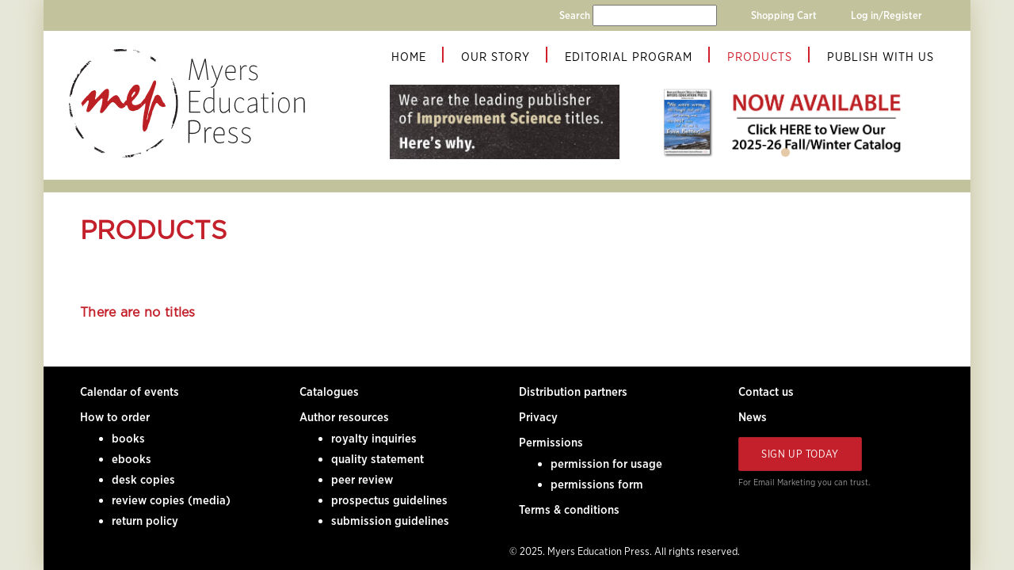

--- FILE ---
content_type: application/javascript; charset=utf-8
request_url: https://myersedpress.presswarehouse.com/js/main.js?v=1609254e
body_size: 9381
content:
var cartType=0,blinkTimer=($(document).ready(function(){function n(e,t){ajaxLoading.enable(),nbsAjaxRequest("POST","/myaccount/change-qty",{product:e,qty:t,cartType:cartType},function(t){var a;(t.success?(r(t,e),t.cartItems&&(a={},$.each(t.cartItems,function(t,e){a.itemSubTotal=parseFloat(e.totalPrice),a.itemHasDiscount=e.itemHasDiscount,a.itemDiscount=parseInt(e.discount),a.itemListPrice=parseFloat(e.listPrice),a.itemActualPrice=parseFloat(e.actualPrice),r(a,t)})),i):commonSuccessHandler)(t),ajaxLoading.disable()},function(t){defaultErrorHandler(t),ajaxLoading.disable()})}function s(t,e){var a,o,n=parseFloat($(t).text().replace(",","")),e=parseFloat(e);n<e&&(a=parseFloat((e-n)/10),o=setInterval(function(){$(t).text(formatMoney(n.toFixed(2))),e<=n?($(t).text(formatMoney(e.toFixed(2))),clearInterval(o)):n+=a},5)),e<n&&(a=parseFloat((n-e)/10),o=setInterval(function(){$(t).text(formatMoney(n.toFixed(2))),n<=e?($(t).text(formatMoney(e.toFixed(2))),clearInterval(o)):n-=a},5))}function r(t,e){var a,o='*[data-id="'+e+'"] .cart-item__subtotal .number',n=t.itemSubTotal;"number"==typeof t.itemSubTotal?(s(o,n),n=$('*[data-id="'+e+'"] .js-listPrice'),a=$('*[data-id="'+e+'"] .js-actualPrice'),e=$('*[data-id="'+e+'"] .js-discountValue'),n.length&&a.length&&e.length&&(t.itemHasDiscount?(e.removeClass("hidden"),n.removeClass("hidden"),s(e.find(".number"),t.itemDiscount),s(n.find(".number"),t.itemListPrice)):(e.addClass("hidden"),n.addClass("hidden")),s(a.find(".number"),t.itemActualPrice))):0==cartType?$.blink("Error on draw item subtotal value!",2):s(o,0)}function i(t){var e;"number"==typeof(e=t).cartSubTotal?s(".summary__subtotal .number",e.cartSubTotal):$.blink("Error on draw cart subtotal value!",2),"number"==typeof(e=t).estimatedShipping?s(".summary__shipping .number",e.estimatedShipping):$.blink("Error on draw cart estimated shipping value!",2),"number"==typeof(e=t).orderTotal?s(".summary__total .number",e.orderTotal):$.blink("Error on draw order total value!",2),"string"==typeof(e=t).appliedOfferCodeDescription?(e=e.appliedOfferCodeDescription,$(".js-appliedOfferCode").html(e)):$.blink("Error on draw offer code description!",2)}jQuery("img.svg").each(function(){console.log("Converting SVG to inline...");var e=jQuery(this),a=e.attr("id"),o=e.attr("class"),t=e.attr("src");jQuery.get(t,function(t){t=jQuery(t).find("svg");void 0!==a&&(t=t.attr("id",a)),!(t=(t=void 0!==o?t.attr("class",o+" replaced-svg"):t).removeAttr("xmlns:a")).attr("viewBox")&&t.attr("height")&&t.attr("width")&&t.attr("viewBox","0 0 "+t.attr("height")+" "+t.attr("width")),e.replaceWith(t)},"xml")}),$(document).on("click",".js-addToCart",function(t){t.preventDefault();var r=$(this),t=(r.buttonLoading(!0),$(this).data("id")),e="";r.attr("data-discount")&&(e=$(this).data("discount")),$(".cart-link__nonempty").removeClass("cart-link__nonempty_animate"),nbsAjaxRequest("POST","/myaccount/add-to-cart",{product:t,discountAutoCode:e,cartType:cartType},function(t){var e,a,o,n,s;r.buttonLoading(!1),t.success?(a=(e=r).parents(".book").find(".book__cover-img"),o=a.width(),n=a.height(),s=$(".cart-link i"),a&&(a=a.clone().offset({top:a.offset().top,left:a.offset().left}).css({opacity:"1",position:"absolute","z-index":"1031",height:n+"px",width:o+"px"}).appendTo($("body")).animate({top:s.offset().top+0,left:s.offset().left+5,width:o/10,height:n/10,opacity:0},450),setTimeout(function(){$(".cart-link em").length||$(".cart-link").append('<em class="cart-link__nonempty"></em>'),$(".cart-link__nonempty").addClass("cart-link__nonempty_animate"),e.after('<div class="in-cart" style="display: none"><a href="/myaccount/cart"><i class="fa"></i> In Cart</a></div>').blur(),e.next(".in-cart").fadeIn(300)},460),a.animate({width:0,height:0},function(){$(this).detach()}))):t.error?jQuery.blink(t.errorMessage,5):jQuery.blink("Unknown error...",3)},function(t){r.buttonLoading(!1),defaultErrorHandler(t)})}),$(document).on("click",".js-changeQty",function(t){t.preventDefault();var t=$(this),e=t.siblings(".cart-item__qty-form").find("input"),a=e.data("id");if("plus"==t.data("type")){if(999<(o=parseInt(e.val())+1))return void(o=999)}else{var o=parseInt(e.val())-1;if(0==cartType){if(o<1)return void(o=1)}else if(o<0)return void(o=0)}e.val(o),clearTimeout(void 0),setTimeout(function(){n(a,o)},100)}),$(document).on("keyup",".cart-item__qty-form input",function(){var t=$(this),e=(e=t.val()).replace(/\D/g,""),a=parseInt(e.length?e:1),o=(999<(a=a<1?1:a)&&(a=999),t.val(a),t.data("id"));clearTimeout(void 0),setTimeout(function(){n(o,a)},400)}),$(document).on("click",".js-deleteItem",function(t){t.preventDefault();var e=$(this),o=e.data("id");popupWindows.openPopup({title:"Remove Title",content:"Are you sure?",yesText:"Yes",noText:"No",onYes:function(){ajaxLoading.enable(),nbsAjaxRequest("POST","/myaccount/delete-from-cart",{product:o,cartType:cartType},function(t){var a;t.success?(e.toggleClass("removed").html("Removed"),$('.cart-item[data-id="'+o+'"]').fadeOut("fast",function(){$(this).remove(),$(".js-deleteItem").length?ajaxLoading.disable():(ajaxLoading.enable(),$(".summary").remove(),$(".cart__actions").remove(),window.location="/myaccount/cart")}),t.cartItems&&(a={},$.each(t.cartItems,function(t,e){a.itemSubTotal=parseFloat(e.totalPrice),a.itemHasDiscount=e.itemHasDiscount,a.itemDiscount=parseInt(e.discount),a.itemListPrice=parseFloat(e.listPrice),a.itemActualPrice=parseFloat(e.actualPrice),r(a,t)})),i(t)):(commonSuccessHandler(t),ajaxLoading.disable())},function(t){ajaxLoading.disable(),defaultErrorHandler(t)})},showClose:!0})}),$(function(){function a(){$(".js-moreDetails").webuiPopover({padding:!1,animation:"fade"}),$(".js-quickLook").webuiPopover({type:"async",height:600,placement:"right",backdrop:!0,style:"quick-look",onHide:function(){$(".webui-popover").remove()},closeable:!0}),$(".js-showPopover").webuiPopover({animation:"fade",width:400,backdrop:!0,closeable:!0})}function e(){var t=n;t.data("auto",1),t.addClass("btn-xs"),t.html("Stop Auto-Load"),t.css("position","fixed"),t.css("left","10px"),t.css("bottom","10px"),$(".js-loadMore, footer").hide(),window.onscroll=function(){i()}}function t(t){var e=$(this).data("page");e!=s&&0<t.visible&&.5<t.possible&&(history.replaceState&&(d=window.location.pathname+setUrlVars("page",e),window.history.replaceState({path:d},"",d)),s=e)}function o(){ajaxLoadingInline.enable(".book-catalog__footer","");var t=getUrlVars(),e=(window.onscroll=null,l+=1,t.page=l,"/browse/catalog");nbsAjaxRequest("post",e=$(".js-clientData").length?"/"+$(".js-clientData").data("imprint")+e:e,t,function(t){ajaxLoadingInline.disable(".book-catalog__footer",""),t.success?($(t.html).hide().appendTo("#book-catalog__content").fadeIn(600),$("#book-catalog__content .book-list").last().data("page",l),a(),window.onscroll=function(){i()}):1==t.errorCode?($(t.html).hide().appendTo("#book-catalog__content").fadeIn(600),$(".js-loadMore, .js-loadAuto").hide(),$(".js-loadAuto").data("auto",0),$("footer").show(),a()):$.blink(t.errorMessage,3)},function(t){defaultErrorHandler(t)})}var n,s,r,i,l,c,d;$("#book-catalog").length&&((n=$(".js-loadAuto")).on("click",function(){var t;1==$(this).data("auto")?((t=n).data("auto",0),t.removeClass("btn-xs"),t.html("Auto-Load"),t.css("position","static"),$(".js-loadMore, footer").show()):(e(),o())}),$(".js-loadMore").on("click",function(){$(".js-moreDetails, .js-quickLook, .js-showPopover").webuiPopover("destroy"),o()}),i=function(){window.innerHeight+document.documentElement.scrollTop+500>=document.body.offsetHeight&&1==$(".js-loadAuto").data("auto")&&o(),r&&clearTimeout(r),r=setTimeout(function(){$(".book-list").fracs(t)},30)},l=1,(c=$.query.get("page"))?l=parseInt(c):history.replaceState&&(divider=window.location.search?"&":"?",d=window.location.href+divider+"page="+l,window.history.replaceState({path:d},"",d)),$("#book-catalog__content .book-list").last().data("page",l),$(".js-loadMore").length&&e()),a()}),$(document).on("click","#js-subscribe",function(t){t.preventDefault();t=$(this);subscribePopup(t.data("title"))}),subscribePopup=function(t){t=t||"Stay Informed";popupWindows.openPopup({contentUrl:"/subscribe/pop-subscribe",showClose:!0,title:t,data:{},popupclass:"subscribeMe"})},$(document).on("click",".js-notifyMe",function(t){t.preventDefault();t=$(this).data("id");notifymePopup(t)}),notifymePopup=function(t){popupWindows.openPopup({contentUrl:"/subscribe/pop-notify",showClose:!0,title:"In Stock Notifications",data:{isbn:t},popupclass:"notifyMe"})},$(".js-showPopover").webuiPopover({animation:"fade",width:400,backdrop:!0,closeable:!0})}),$.fn.forceDigitsOnly=function(){return this.each(function(){$(this).keydown(function(t){t=t.charCode||t.keyCode||0;return 8==t||9==t||13==t||45==t||46==t||35<=t&&t<=40||48<=t&&t<=57||112<=t&&t<=123||96<=t&&t<=105})})},$.fn.fixedCenter=function(t){var e,a;return t?(a=(t=t instanceof jQuery?t:$(t)).offset(),e=t.width(),t=t.height(),e=a.left+e/2,a=a.top+t/2,t=e,$(this).css({top:a,left:t,transform:"translate(-50%, -50%)"})):$(this).css({top:"50%",left:"50%",transform:"translate(-50%,-50%)"})},0),ajaxLoading=(jQuery.blink=function(t,e,a){$("#alert_message").html(t).addClass("show"),clearTimeout(blinkTimer),blinkTimer=setTimeout(function(){$("#alert_message").removeClass("show"),"function"==typeof a&&a()},1e3*e)},saveFormToUrl=function(o,t,e,a,n,s){nbsAjaxRequest("POST",t,$(o).serializeArray(),function(t){console.log("saveFormToUrl resp: "+JSON.stringify(t)),$(o).find(".text-warning").html(""),$(o).find(".has-error").removeClass("has-error"),t.error&&"object"==typeof t.formErrors?($.each(t.formErrors,function(t,e){var a="",e=($.each(e,function(t,e){a+=e+" "}),$(o).find("#"+t));(e=e.length?e:$(o).find("."+t)).next(".text-warning").html(a),e.parent().addClass("has-error")}),"function"==typeof n&&n(t)):t.error&&t.errorMessage?($.blink(t.errorMessage,3),"function"==typeof a&&a(t)):t.success?t.message?$.blink(t.message,3,function(){0!=s&&popupWindows.closeParentPopup(o),"function"==typeof e&&e(t)}):(0!=s&&popupWindows.closeParentPopup(o),"function"==typeof e&&e(t)):$.blink(JSON.stringify(t),5)},function(t){$.blink(JSON.stringify(t),5)})},saveFormToUrlWithUpload=function(o,t,e,a,n,s){nbsAjaxRequest("POST",t,new FormData($(o)[0]),function(t){console.log("saveFormToUrl resp: "+JSON.stringify(t)),$(o).find(".text-warning").html(""),$(o).find(".has-error").removeClass("has-error"),t.error&&"object"==typeof t.formErrors?($.each(t.formErrors,function(t,e){var a="";$.each(e,function(t,e){a+=e+" "}),$(o).find("#"+t).next(".text-warning").html(a),$(o).find("#"+t).parent().addClass("has-error")}),"function"==typeof n&&n(t)):t.error&&t.errorMessage?($.blink(t.errorMessage,3),"function"==typeof a&&a(t)):t.success?t.message?$.blink(t.message,3,function(){0!=s&&popupWindows.closeParentPopup(o),"function"==typeof e&&e(t)}):(0!=s&&popupWindows.closeParentPopup(o),"function"==typeof e&&e(t)):$.blink(JSON.stringify(t),5)},function(t){$.blink(JSON.stringify(t),5)},null,null,!1,!1)},{enable:function(t){(t?$("#loading").fixedCenter(t):$("#loading").fixedCenter()).fadeIn("fast")},disable:function(t){$("#loading").fadeOut("fast")}}),ajaxLoadingInline={enable:function(t,e,a){null!=a&&$(a).prop("disabled",!0).addClass("-disabled"),$(t+" .ajaxLoadingSpin").length||(a=null!=e?e:"Loading...",$(t).append(' <span class="ajaxLoadingSpin"><img src="/img/loading.svg" alt="Loading" style="height: 36px"> <span class="ajaxLoadingSpinText">'+a+"</span></span>"))},disable:function(t,e){(t?$(t+" .ajaxLoadingSpin"):$(".ajaxLoadingSpin")).remove(),null!=e&&$(e).prop("disabled",!1).removeClass("-disabled")}},ajaxLoadingButton={enable:function(t,e,a){null!=a&&$(a).prop("disabled",!0).addClass("-disabled"),$(t+" .ajaxLoadingSpin").length||(a=null!=e?e:"Loading...",$(t).append(' <span class="ajaxLoadingSpin"><span class="fa fa-fw fa-spin fa-refresh"></span> <span class="ajaxLoadingSpinText">'+a+"</span></span>"))},disable:function(t,e){(t?$(t+" .ajaxLoadingSpin"):$(".ajaxLoadingSpin")).remove(),null!=e&&$(e).prop("disabled",!1).removeClass("-disabled")}};function defaultErrorHandler(t){0!==t.status&&$.blink(t.responseText,5)}function commonErrorHandler(t,e){0!==t.status&&$.blink(t.responseText,5,e)}function defaultSuccessHandler(t){t.message?$.blink(t.message,3):$.blink("success",3)}function commonSuccessHandler(t,e){var a;t.error?($.blink(t.errorMessage,3),ajaxLoading.disable()):t.success?(a="success",t.message&&(a=t.message),$.blink(a,3,e)):jQuery.blink("Unknown error...",5)}function silentSuccessHandler(t,e,a){t.success?"function"==typeof e&&e():t.error?("function"==typeof a&&a(),jQuery.blink(t.errorMessage,3)):jQuery.blink("Unknown error...",5)}function inlineResponseHandler(t,e,a){t.success?($(e).html(t.message),"function"==typeof a&&a()):t.error?$(e).html(t.errorMessage):$(e).html("Unknown error...")}function nbsAjaxRequest(t,e,a,o,n,s,r,i,l){return null==s&&(s=!1),null==n&&(n=defaultErrorHandler),null==o&&(o=defaultSuccessHandler),null==r&&(r=6e5),null==i&&(i="application/x-www-form-urlencoded; charset=UTF-8"),null==l&&(l=!0),$.ajax({type:t,error:n,url:e,data:a,success:o,cache:s,timeout:r,contentType:i,processData:l})}function fieldsCompare(t,e){$(t).val()!=$(e).val()?($(t).parent(".form-group").removeClass("has-success").addClass("has-error"),$(e).parent(".form-group").removeClass("has-success").addClass("has-error")):$(t).val().length&&$(e).val().length&&($(t).parent(".form-group").removeClass("has-error").addClass("has-success"),$(e).parent(".form-group").removeClass("has-error").addClass("has-success"))}function validatePassword(t){var e=$(t).val();e.length<8?$(t+"-length").removeClass("text-success").addClass("text-danger"):$(t+"-length").removeClass("text-danger").addClass("text-success"),e.match(/[A-z]/)?$(t+"-letter").removeClass("text-danger").addClass("text-success"):$(t+"-letter").removeClass("text-success").addClass("text-danger"),e.match(/[A-Z]/)?$(t+"-capital").removeClass("text-danger").addClass("text-success"):$(t+"-capital").removeClass("text-success").addClass("text-danger"),e.match(/\d/)?$(t+"-number").removeClass("text-danger").addClass("text-success"):$(t+"-number").removeClass("text-success").addClass("text-danger")}jQuery.fn.statusOverlay=function(t,e){return this.hasClass("status-overlay")||this.addClass("status-overlay"),t?this.addClass("status-overlay_loading").removeClass("status-overlay_hidden"):this.removeClass("status-overlay_loading").delay(400).removeClass("status-overlay_blocked").addClass("status-overlay_hidden"),this},jQuery.fn.buttonLoading=function(t){var e,a=this;return a.hasClass("btn-ajax")||a.addClass("btn-ajax"),t?(e=a.css("color"),a.data("color",e),this.addClass("btn-ajax_loading").removeClass("btn-ajax_hidden"),a.css("color","transparent")):(e=a.data("color"),a.css("color",e=e||"#000"),this.removeClass("btn-ajax_loading").delay(400).addClass("btn-ajax_hidden")),this},function(x){x.fn.paginator=function(t){function r(n){var t=x(n).data("params"),t=x(t.searchAndSort).searchAndSort("get"),s=x(n).data("params");ajaxLoading.enable(s.dataContainer),nbsAjaxRequest("GET",s.dataUrl,{perPage:s.perPage,curPage:s.curPage,searchAndSort:JSON.stringify(t)},function(t){ajaxLoading.disable(s.dataContainer);var e=t;"object"==typeof t&&(e=JSON.stringify(t),t.error&&t.errorMessage?e=t.errorMessage:t.success&&(t.totalItems&&(s.totalItems=t.totalItems,s.totalItemsContainer&&x(s.totalItemsContainer).html(s.totalItems)),t.html?e=t.html:t.message&&"success"==(e=t.message)&&(e='<span class="text-danger">No records found</span>'))),x(s.dataContainer).html(e);var t=!1,e=(0==x(s.dataContainer).find("tr").length&&1!=s.curPage&&(s.curPage=1,t=!0),i(n,s),s),a=window.location.hash.substr(1),a=decodeURIComponent(a),o={};try{o=JSON.parse(a)}catch(t){console.log(t),console.log(a),o={}}delete(a=x.extend({},e)).dataUrl,delete a.options,delete a.dataContainer,(e={})[a.selector]=a,a=x.extend(o,e),window.location.hash=JSON.stringify(a),t?r(n):"function"==typeof s.onAfterLoad&&s.onAfterLoad()},function(t){0!==t.status&&(ajaxLoading.disable(s.dataContainer),x.blink(t.responseText,3))})}var s,i=function(t,e){var a=Math.ceil(e.totalItems/e.perPage);e.curPage>a&&(e.curPage=1),x(t).find(".paginator-perpage").val(e.perPage),x(t).find(".paginator-curpage").val(e.curPage),x(t).find(".paginator-totalpages").html(a),x(t).find(".paginator-totalitems").html('<span class="text-muted">Total '+e.totalItems+" rows</span>")};return"string"==typeof t?("load"==t&&r(this),null):""==(actualOptions=x.extend({},{options:{10:10,20:20,50:50,100:100},perPage:10,curPage:1,totalItems:1,onAfterLoad:function(){},dataUrl:"",dataContainer:""},t)).dataUrl?(alert("No dataUrl specified for paginator"),null):(actualOptions.selector=this.selector,""==actualOptions.dataContainer?(alert("No dataContainer specified for paginator"),null):(s=function(t){var e=parseInt(x(t).find(".paginator-curpage").val()),a=x(t).data("params"),o=(a.curPage=e,Math.ceil(a.totalItems/a.perPage));e<1?(x(t).find(".paginator-curpage").val(1),a.curPage=1):o<e&&0<o&&(x(t).find(".paginator-curpage").val(o),a.curPage=o)},this.each(function(){var a,e=this,t=!1,t=(x(this).data("params")&&(t=!0),x(this).data("params",actualOptions),t||(a='<form class="form-inline paginator"><div class="form-group"><label for="paginator-perpage">Show</label> <select class="form-control paginator-perpage" id="paginator-perpage""> ',x.each(actualOptions.options,function(t,e){a+='<option value="'+t+'">'+e+"</option>"}),t=(a+="</select></div> rows per page")+'<a href="javascript:void(0)" class="paginator-prevpage btn btn-info"><span aria-hidden="true">&larr;</span> Previous</a><div class="form-group form-group-md"><label for="paginator-curpage" class="sr-only">Page</label> <div class="input-group"><div class="input-group-addon">Page</div><input type="text" class="form-control paginator-curpage" id="paginator-curpage" value="1"><div class="input-group-addon">of <span class="paginator-totalpages">...</span></div></div></div><a href="javascript:void(0)" class="paginator-nextpage btn btn-info" >Next <span aria-hidden="true">&rarr;</span> </a> <span class="paginator-totalitems"></span></form>',x(this).html(t)),i(e,actualOptions),e),o=window.location.hash.substr(1),o=decodeURIComponent(o),n={};try{n=JSON.parse(o)}catch(t){n={}}o=x(t).data("params"),n[o.selector]&&(i(t,n[o.selector]),x.extend(o,n[o.selector])),s(e),x(this).find(".form-inline").on("keypress",function(t){if(13==t.which)return console.log("PREVENT DEFAULT KEYPRESS"),t.preventDefault(),x(e).find(".paginator-curpage").trigger("change"),!1}),x(this).find(".paginator-curpage").on("change",function(){var t=x(e).data("params").curPage;s(e),t!=x(e).data("params").curPage&&r(e)}),x(this).find(".paginator-perpage").on("change",function(){x(e).data("params").perPage=x(this).val(),i(e,x(e).data("params")),s(e),r(e)}),x(this).find(".paginator-prevpage").on("click",function(){var t=x(e).data("params").curPage;x(e).data("params").curPage--,i(e,x(e).data("params")),s(e),t!=x(e).data("params").curPage&&r(e)}),x(this).find(".paginator-nextpage").on("click",function(){var t=x(e).data("params").curPage;x(e).data("params").curPage++,i(e,x(e).data("params")),s(e),t!=x(e).data("params").curPage&&r(e)})}),this))},x.fn.searchAndSort=function(a,e){var t,o,n,s=x(this),r=s.find("tr").first(),i=null,l=function(a){x(r).find(".js-sortInput").each(function(){var t=x(this).attr("data-column");void 0!==a.sort[t]&&(t=a.sort[t].toUpperCase(),x(this).val(t),"NONE"==t?x(this).parent().find(".sortable").removeClass("up").removeClass("down").addClass("none"):"DESC"==t?x(this).parent().find(".sortable").removeClass("none").removeClass("up").addClass("down"):"ASC"==t&&x(this).parent().find(".sortable").removeClass("none").removeClass("down").addClass("up"))});var t=s.find(".js-filtersRow");x(t).find(".js-filterParam-text").each(function(){var t=x(this).attr("data-column"),e=x(this).attr("data-tag");void 0!==a.search[t]&&(void 0===a.search[t][e]?x(this).val(a.search[t]):x(this).val(a.search[t][e]))}),x(t).find(".js-filterParam-select").each(function(){var t=x(this).attr("data-column");void 0!==a.search[t]&&void 0!==a.search[t].value&&x(this).val(a.search[t].value)}),x(t).find(".js-filterParam-date").each(function(){var t=x(this).attr("data-column"),e=x(this).attr("data-tag");void 0!==a.search[t]&&void 0!==a.search[t][e]&&x(this).val(a.search[t][e])})},c=function(t){var e=s.selector,a=window.location.hash.substr(1),a=decodeURIComponent(a),o={};try{o=JSON.parse(a)}catch(t){console.log(t),console.log(a),o={}}a=x.extend({},t),t={searchAndSort:{}},t.searchAndSort[e]=a,e=x.extend(o,t);window.location.hash=JSON.stringify(e)};if("string"==typeof a)return"get"==a?($=s.find(".js-filtersRow"),t={},x(r).find(".js-sortInput").each(function(){t[x(this).attr("data-column")]=x(this).val()}),o={},x($).find(".js-filterParam-text, .js-filterParam-select").each(function(){var t,a=x(this).val();void 0===o[x(this).attr("data-column")]&&(o[x(this).attr("data-column")]={}),x(this).hasClass("array")?(t=JSON.parse(x(this).attr("data-column")),x.each(t,function(t,e){o[e]=a})):void 0!==x(this).attr("data-tag")?o[x(this).attr("data-column")][x(this).attr("data-tag")]=a:o[x(this).attr("data-column")]=a}),x($).find(".js-filterParam-select").each(function(){o[x(this).attr("data-column")]={},o[x(this).attr("data-column")].type="select",o[x(this).attr("data-column")].value=x(this).val()}),x($).find(".js-filterParam-date").each(function(){void 0===o[x(this).attr("data-column")]&&(o[x(this).attr("data-column")]={}),o[x(this).attr("data-column")][x(this).attr("data-tag")]=x(this).val()}),c($={sort:t,search:o}),$):"set"==a&&"object"==typeof e?l(e):{};for(n in a.columns){var d,u=a.columns[n];if(console.log("Col index = "+n+". Params = "+JSON.stringify(u)),null==i&&((i=r.clone()).attr("class","js-filtersRow filtersRow"),x("th",i).html(""),x("th:last",i).attr("class","filterActions"),x("th:last",i).append("<button id='applyFilter' title='Apply' class='btn btn-sm btn-success button apply'><span class='fa'></span> Apply</button>"),x("th:last",i).append("<button id='clearFilter' title='Reset' class='btn btn-sm btn-default button empty'><span class='fa'></span> Reset</button>"),x("tr:first",s).after(i)),void 0!==u.search){var p,f=x.extend({column:u.column,value:"",type:"text",class:"",allName:"All",options:{}},u.search),m=(console.log("Search params = "+JSON.stringify(f)+" for head cell with index "+n),i.find("th").eq(n));if(0==m.length){console.log("No head cell with index "+n+" found for filter input. Skip");continue}if("TEXT"==f.type.toUpperCase())f.column instanceof Array?(p=JSON.stringify(f.column),f.class+="array"):p=f.column,f.from&&f.to?(m.append("<input type='text' class='js-filterParam-text "+f.class+" form-control input-sm' data-tag='from' data-column='"+f.column+"' value='"+f.value+"'/>"),m.append("<input type='text' class='js-filterParam-text "+f.class+" form-control input-sm' data-tag='to' data-column='"+f.column+"' value='"+f.value+"'/>")):m.append("<input type='text' class='js-filterParam-text "+f.class+" form-control input-sm' data-column='"+p+"' value='"+f.value+"'/>");else if("SELECT"==f.type.toUpperCase()){var g,h=x("<select class='js-filterParam-select "+f.class+" form-control input-sm' data-column='"+f.column+"' />"),v=(x("<option />",{value:"__DO_NOT_APPLY_FILTER__",text:f.allName}).appendTo(h),0),b=v;for(g in f.options){b++;var y=x("<option />",{value:g,text:f.options[g]}).appendTo(h);f.value!=g&&f.value!=f.options[g]||(y.prop("selected",!0),v=b)}m.append(h),h[0].selectedIndex=v}else"DATE"==f.type.toUpperCase()&&(f.from&&m.append("<input type='text' class='js-filterParam-date "+f.class+" form-control input-sm' data-tag='from' data-column='"+f.column+"' value='"+f.value+"'/>"),f.to&&m.append("<input type='text' class='js-filterParam-date "+f.class+" form-control input-sm' data-tag='to' data-column='"+f.column+"' value='"+f.value+"'/>"))}void 0!==u.sort&&(0==(m=r.find("th").eq(n)).length?console.log("No head cell with index "+n+" found. Skip"):(u=x.extend({column:u.column,order:"none"},u.sort),console.log("Sort params = "+JSON.stringify(u)+" for head cell with index "+n),"NONE"==(d=u.order.toUpperCase())&&m.wrapInner("<div class='sortable none'></div>"),"DESC"==d&&m.wrapInner("<div class='sortable down'></div>"),"ASC"==d&&m.wrapInner("<div class='sortable up'></div>"),m.append("<input type='hidden' class='js-sortInput' data-column='"+u.column+"' value='"+d+"'/>")))}x(".js-filterParam-date",x(this)).datepicker({dateFormat:datePickerFormat});var c=s.selector,$=window.location.hash.substr(1),$=decodeURIComponent($),e={};try{e=JSON.parse($)}catch(t){e={}}return e.searchAndSort&&e.searchAndSort[c]&&l(e.searchAndSort[c]),"function"==typeof a.handler&&(x(".sortable",x(this)).on("click",function(t){var e;x(this).hasClass("down")?(e=x(this).parent().find(".js-sortInput").val("asc"),x(this).removeClass("none").removeClass("down").addClass("up")):(x(this).hasClass("up")||x(this).hasClass("none"))&&(e=x(this).parent().find(".js-sortInput").val("desc"),x(this).removeClass("none").removeClass("up").addClass("down")),t.shiftKey||(s.find(".js-sortInput").not(e).val("none"),s.find(".sortable").not(this).addClass("none").removeClass("down").removeClass("up")),a.handler()}),x(".js-filterParam-text",x(this)).on("keypress",function(t){return 13!=t.which||(a.handler(),!1)}),x("#applyFilter",x(this)).on("click",function(){a.handler()}),x("#clearFilter",x(this)).on("click",function(){x(".js-filterParam-text",s).val(""),x(".js-filterParam-date",s).val(""),x(".js-filterParam-select",s).val("__DO_NOT_APPLY_FILTER__"),a.handler()})),x(this)}}(jQuery);var delay=function(){var a=0;return function(t,e){clearTimeout(a),a=setTimeout(t,e)}}();function numberCommaSepFormat(t,e){if(null==t)return 0;var a;for(a=null!=e?parseFloat(t).toFixed(e):parseFloat(t).toFixed(3);/(\d+)(\d{3})/.test(a.toString());)a=a.toString().replace(/(\d+)(\d{3})/,"$1,$2");return a}function moneyFormat(t){return null==t||""==t?"":t<0?(t=-t,"($ "+parseFloat(t).toFixed(2).replace(/(\d)(?=(\d{3})+\.)/g,"$1,")+")"):"$ "+parseFloat(t).toFixed(2).replace(/(\d)(?=(\d{3})+\.)/g,"$1,")}var datePickerFormat="yy-mm-dd",defaultFrontFormat="YYYY-MM-DD";function dateFormat(t){return""==t||null==t?"":moment(t,"YYYY-MM-DD HH:mm:ss").format(defaultFrontFormat)}function getValFromLocalStorage(t,e,a,o){var n;console.log("Get localStorage "+t+" value"),localStorage.getItem(e+t)?(n=localStorage.getItem(e+t),o&&(n=n.substring(0,o)),0<$(t+" option[value='"+n+"']").length&&$(t).val(n)):a&&(n=a,$(t).val(n))}function setValToLocalStorage(t,e){$(document).on("focus",t,function(){$(document).on("change",t,function(){console.log("Save on change "+t+" value"),localStorage.setItem(e+t,$(t).val())})})}function setValToLocalStorageChosen(t,e){console.log("Save on change "+t+" value"),localStorage.setItem(e+t,$(t).val())}function dtFooterTotals(a,t,o,n,s){null==n&&(n=""),null==s&&(s=""),$.each(t,function(t,e){""!=o&&null!=o||$(a.column(e).footer()).html(n+a.column(e,{filter:"applied"}).data().sum()+s),"int"==o&&$(a.column(e).footer()).html(n+numberCommaSepFormat(a.column(e,{filter:"applied"}).data().sum(),0)+s),"float"==o&&$(a.column(e).footer()).html(n+numberCommaSepFormat(a.column(e,{filter:"applied"}).data().sum())+s),"$"==o&&$(a.column(e).footer()).html(n+moneyFormat(a.column(e,{filter:"applied"}).data().sum())+s)})}function escapeRegExp(t){return t.replace(/[.*+?^${}()|[\]\\]/g,"\\$&")}function doLongOperation(t){function a(e){nbsAjaxRequest("GET","/index/checkprogress",{progressBarId:e},function(t){o.onProgressUpdated(t),n||s||setTimeout(function(){a(e)},o.progressPeriod),n&&(s=!0)})}var o=$.extend({},{url:"/index/dolongtask",data:{},operation:"default",progressPeriod:2e3,onProgressCreated:function(t){console.log("Received new progress:"),console.log(t)},onProgressUpdated:function(t){console.log("Progress info received: "),console.log(t)},onCompleted:function(t){console.log("Long task completed: "),console.log(t)},onError:function(t){console.log("doLongOperation error: "),console.log(t)}},t),n=!1,s=!1;nbsAjaxRequest("POST","/index/createprogressbar",{operation:o.operation},function(t){o.onProgressCreated(t);var e=t.id,t=$.extend({},o.data,{progressBarId:e});n=!1,nbsAjaxRequest("POST",o.url,t,function(t){n=!0,o.onCompleted(t)},function(t){n=!0,o.onError(t)}),s=!1,setTimeout(function(){a(e)},1e3)},function(t){n=!0,o.onError(t)})}function abortLongOperation(e,a,t){if(!e)return"function"==typeof t&&t(),console.log("Nothing to abort"),!1;console.log("Abort progress with ID: "+e),nbsAjaxRequest("POST","/index/abortlongtask",{progressBarId:e},function(t){"function"==typeof a&&a(t),console.log("Aborted progress with ID: "+e),console.log(t)})}function checkProgress(a,o){$.ajax({url:"/otms/index/check-progress",data:{format:"json",type:a},dataType:"json",success:function(t){var e=(0!=t.total?parseFloat(t.processed/t.total*100):0).toFixed(2);$(o).html(e),t.processed==t.total&&0!=t.total||setTimeout(function(){checkProgress(a,o)},2e3)}})}function getSearchAndSortFromUrl(){var e=window.location.hash.substr(1),e=decodeURIComponent(e),a={};try{a=JSON.parse(e)}catch(t){console.log(t),console.log(e),a={}}return a}function intersect_safe(t,e){for(var a=0,o=0,n=new Array;a<t.length&&o<e.length;)t[a]<e[o]?a++:(t[a]>e[o]||(n.push(t[a]),a++),o++);return n}function getRandomInt(t,e){return Math.floor(Math.random()*(e-t+1))+t}function toTimeString(t){return new Date(1e3*t).toUTCString().match(/(\d\d:\d\d:\d\d)/)[0]}String.prototype.replaceAll=function(t,e){return this.replace(new RegExp(escapeRegExp(t),"g"),e)},jQuery.fn.extend({toggleText:function(t,e){var a=this;return a.text()!=t&&a.text()!=e?a.text(t):a.text()==t?a.text(e):a.text()==e&&a.text(t),this}});var reloadPage=function(){location.reload()},wrapToRegex=($(document).on("keydown","#loginForm input",function(t){13!=t.which&&13!=t.keyCode||$(".js-logIn").trigger("click")}),$(document).on("keydown","#signupForm input",function(t){13!=t.which&&13!=t.keyCode||$(".js-signUp").trigger("click")}),jQuery,jQuery.fn.makeDisabled=function(t){return t?this.prop("disabled",!0).addClass("-disabled disabled"):this.prop("disabled",!1).removeClass("-disabled disabled"),this},function(t){var e,a=t.split(" "),o="^.*(";for(e in a)o+=a[e].trim()+"|";return o=o.substring(0,o.length-1),o+=").*$"});function setCookie(t,e,a){var o,n,s=(a=a||{}).expires,r=("number"==typeof s&&s&&((o=new Date).setTime(o.getTime()+1e3*s),s=a.expires=o),s&&s.toUTCString&&(a.expires=s.toUTCString()),t+"="+(e=encodeURIComponent(e)));for(n in a){r+="; "+n;var i=a[n];!0!==i&&(r+="="+i)}document.cookie=r}function deleteCookie(t){setCookie(t,"",{expires:-1})}function getCookie(t){t=document.cookie.match(new RegExp("(?:^|; )"+t.replace(/([\.$?*|{}\(\)\[\]\\\/\+^])/g,"\\$1")+"=([^;]*)"));return t?decodeURIComponent(t[1]):void 0}function formatMoney(t,e,a,o){var e=isNaN(e=Math.abs(e))?2:e,a=null==a?".":a,o=null==o?",":o,n=t<0?"-":"",s=String(parseInt(t=Math.abs(Number(t)||0).toFixed(e))),r=3<(r=s.length)?r%3:0;return n+(r?s.substr(0,r)+o:"")+s.substr(r).replace(/(\d{3})(?=\d)/g,"$1"+o)+(e?a+Math.abs(t-s).toFixed(e).slice(2):"")}function logAction(t){nbsAjaxRequest("POST","/action/log",{action_id:t},function(t){t.success},function(t){$.blink(t.responseText,1)})}$(".promo__slider").on("init",function(t,e){$(".promo").css("opacity",1)}),$(".promo__slider").slick({infinite:!0,dots:!0,speed:300,slidesToShow:1,autoplay:!0,autoplaySpeed:8e3,arrows:!0,nextArrow:'<button type="button" class="slick-next slick-btn-custom">Next</button>',prevArrow:'<button type="button" class="slick-prev slick-btn-custom">Previous</button>'});
//# sourceMappingURL=main.js.map


--- FILE ---
content_type: image/svg+xml
request_url: https://myersedpress.presswarehouse.com/publishers/stylus/myers/img/logo.svg
body_size: 9921
content:
<svg version="1.1" id="Layer_1" xmlns="http://www.w3.org/2000/svg" x="0" y="0" viewBox="0 0 302.7 143.7" xml:space="preserve"><g fill="#BC2025"><path d="M16.6 72.3c.2-.2.4-.5.6-.8.2-.3.5-.7.8-1.2 1.3-1.7 2.5-3.2 3.7-4.5 1.2-1.3 2.3-2.5 3.4-3.5.5-.5 1.2-1.2 2-2.1.8-.9 1.7-1.9 2.7-3 1-.4 2.2-.9 3.4-1.5.8 0 1.3.3 1.7.8.4.5.6 1.3.6 2.3 0 .8-.1 1.8-.2 2.7s-.3 2-.5 3c-.3.8-.5 1.6-.6 2.4 0 .2 0 .4.1.5.1.1.2.2.4.2.4-.2 1.3-1 2.5-2.3 1.2-1.3 2.9-3.1 4.9-5.4 1.7-2 3.2-3.5 4.5-4.5s2.3-1.5 3.1-1.5c.8 0 1.4.3 1.8 1 .4.7.6 1.6.6 2.9 0 1.8-.1 3.6-.4 5.3-.3 1.7-.7 3.3-1.3 4.9-.1.3-.2.6-.2.8v.6c0 .2.2.4.5.6.2-.2.5-.5.8-.9.3-.4.7-.9 1.1-1.5.7-.6 1.3-1.1 2-1.7.7-.6 1.4-1.2 2.2-1.8.8-.7 1.6-1.2 2.5-1.5.8-.3 1.7-.5 2.5-.5.1 0 .3 0 .4.1.1.1.3.2.4.3.7.6 1.2 1.2 1.6 1.7.4.5.7.9.9 1.3 1.1 2.4 2.1 4.2 3 5.4s1.6 1.8 2.3 1.8c.1 0 .3 0 .4-.1.1-.1.3-.2.4-.3.7 1.5 1.2 2.9 1.7 4.2-1 .8-2 1.5-2.8 1.9-.8.4-1.5.7-2.1.7-2 0-4-1.4-6.1-4.1-2.3-2.7-3.9-4-5-4-1.5 0-4 2.3-7.4 7-3.5 4.6-5.6 7-6.5 7-.4 0-1 0-1.7-.1-.2-.1-.4-.3-.5-.6-.1-.3-.2-.6-.2-1 0-.5.1-1.1.3-1.8.2-.7.4-1.6.7-2.6.4-1.3.7-2.3.9-3 .2-.8.4-1.3.4-1.6.1-.4.2-1.2.4-2.3.2-1.1.4-2.7.6-4.6 0-.3-.1-.6-.3-.8-.2-.2-.4-.3-.6-.3-.2 0-.4.1-.7.2-.2.1-.5.4-.8.7-.3.4-.7.8-1.1 1.2-.4.4-1.1 1-2 1.7-1 1.2-2 2.4-3.1 3.7s-2.1 2.5-3.2 3.8c-1.7 2.1-3.1 3.7-4.1 4.7-1 1-1.7 1.5-2 1.5-.9 0-1.5-.1-2-.3-.4-.2-.7-.5-.7-1 0-1 .5-3.1 1.5-6.2 1-3.2 1.5-5.4 1.5-6.7 0-.2-.1-.4-.2-.5-.1-.1-.3-.2-.5-.2-.3 0-.8.2-1.2.6-.5.4-1 1.1-1.6 1.9-.4.5-.9 1-1.5 1.7-.6.6-1.3 1.4-2.1 2.2-.1.2-.2.5-.3.7-.1.2-.3.4-.5.7-.1-.5-.3-1-.6-1.7s-.7-1.7-1.2-2.7z"/><path d="M71 72.3c.3-.6.8-1.3 1.3-1.9.5-.7 1.2-1.3 2.1-2l.3-1.8c.1-.6.1-1.2.2-1.8.1-.4.2-.9.4-1.5s.4-1.2.6-1.9c.3-.7.6-1.5 1.1-2.5.4-1 1-2.1 1.7-3.4.6-.7 1.2-1.5 1.9-2.3.7-.8 1.3-1.7 2-2.5.3-.3.7-.5 1-.8.4-.2.7-.5 1.1-.8.3-.1.7-.2 1.2-.3s.9-.1 1.4-.1c.7 0 1.3.1 1.7.2s.8.4 1.1.8c.2.2.4.6.6 1.1.2.5.4 1.1.5 1.8.1.6.2 1.3.3 2 0-.2-.1-.1-.2.2-.1.3-.3.9-.5 1.6l-.4 1.5c-.4 1.5-1.3 3.1-2.7 5-1.4 1.9-3.3 4.1-5.7 6.5-.2.2-.4.5-.5.8-.1.3-.2.7-.2 1 0 .6.1 1.2.3 1.7.2.5.5.8.9 1.1.2.2.6.4 1.1.5.5.2 1.1.3 1.8.5 1.1-.1 2.1-.3 3.1-.6.9-.3 1.7-.7 2.5-1.1.1-.1.4-.2.7-.4.3-.2.6-.4.9-.7.4.9.7 1.7 1 2.4.3.7.5 1.3.7 1.8-1.6 1.7-3.1 3-4.5 3.8-1.3.9-2.6 1.3-3.7 1.3-.5.3-1 .5-1.6.7-.6.1-1.3.2-2.1.2-1.1 0-2-.2-2.8-.5-.8-.3-1.5-.8-2-1.5-.3-.3-.6-.7-.9-1.3-.3-.6-.6-1.3-.9-2.1-.3-.7-.5-1.2-.7-1.5-.2-.3-.5-.5-.8-.5-.2 0-.5.1-.8.3s-.6.6-.9 1c-.1-.5-.3-1-.6-1.7-.2-.4-.6-1.3-1-2.3zm13.7-14.7c-.6 0-1.5.9-2.5 2.6-1.1 1.7-1.6 3-1.6 3.8 0 .2 0 .3.1.4.1.1.2.1.5.1s.6-.2.8-.5c.2-.3.4-.7.6-1 .3-.3.6-.6.9-1s.6-.7.9-1c.3-.4.6-.8.8-1.3s.3-.8.3-1.3c0-.3-.1-.5-.2-.7-.2 0-.4-.1-.6-.1z"/><path d="M92.6 72.3c.6-.8 1.3-1.7 2.2-2.8.9-1.1 2-2.4 3.3-3.8.1-.3.2-.6.3-1 .1-.4.4-.9.6-1.4 1.5-2.4 2.9-4.7 4.1-6.9 1.2-2.2 2.2-4.4 3.1-6.4.3-.5.5-1.2.8-1.9.3-.8.7-1.6 1.1-2.6.4-.7.8-1.3 1.2-1.7s.8-.6 1.1-.6c.6 0 1 .3 1.3.8.3.5.4 1.3.4 2.4 0 .6-.5 2.6-1.5 5.9-1 3.3-2.5 8-4.4 14-.5 1.5-1.1 3.5-1.7 6.1-.6 2.6-1.4 5.9-2.2 9.8-.1.6-.2 1.2-.3 2-.1.8-.3 1.6-.5 2.6-.5 1.9-.8 3.5-1 4.6-.2 1.1-.3 1.9-.3 2.2l.2.4c.1-.1.3-.4.5-.9s.4-1.2.5-2.1c.2-.8.3-1.5.4-2.1.1-.6.1-1 0-1.4.6-1.8 1.4-4 2.2-6.7.9-2.7 1.9-5.9 3-9.5.5-.9 1-1.9 1.6-3.2.6-1.3 1.2-2.7 1.9-4.5.7-.7 1.3-1.2 1.8-1.5.5-.3 1-.5 1.4-.5.8 0 1.6.2 2.2.7.7.5 1.3 1.1 1.9 2 .1.2.4.7.8 1.6.4.9.9 2 1.6 3.5.4.9.8 1.6 1.2 2.1s.8.8 1.2.8l1.8 4.2c-.1 0-.5.1-1.1.3-.6.2-1.5.4-2.6.6l-2.9-1.1c-.7-.2-1.6-1-2.6-2.2-1-1.3-1.8-2-2.5-2.2-.6.5-1.2 1.3-1.9 2.7-.7 1.3-1.4 3.1-2.1 5.2-.2.5-.4 1-.7 1.6-.3.6-.6 1.2-.8 1.9-.2 1.1-.4 2.3-.6 3.3-.4.9-.8 2.1-1.2 3.5-.4 1.4-.9 3.1-1.4 5-.1.7-.5 1.7-1.1 3-.6 1.3-.9 2.3-1.1 3-.1.4-.2 1-.4 1.7s-.5 1.5-.8 2.4c-.7 1.2-1.3 2.1-1.8 2.7-.5.6-1 .9-1.4.9-.9 0-1.5-.4-1.9-1.3-.4-.9-.6-2.2-.6-3.9 0-2.6.1-5.5.4-8.6.3-3.1.7-6.5 1.3-10 .2-1 .4-2.1.6-3.1.2-1.1.4-2.1.6-3.2.3-1.3.4-2.4.5-3.5.1-1.1.1-2 .1-2.9-.3.1-.8.5-1.4 1.2s-1.5 1.7-2.6 3.1c-.1-.5-.3-1-.6-1.7s-.7-1.6-1.2-2.6z"/></g><path d="M168.2 56.6v1.2h-12.6v11.7H166v1.3h-10.4v12.4h12.6v1.2h-14V56.6h14zm12.1 8.3c1.7 0 3.1.5 4.6 1.3V53.3l1.2-.1v25.1c0 1.2.1 2.7.4 6l-1.1.2-.4-3.2c-1.7 1.9-3.6 3.7-6.4 3.7-3.9 0-6.4-4.2-6.4-9.6 0-4.9 2-10.5 8.1-10.5zm4.6 15V67.5c-1.5-1-2.9-1.4-4.8-1.4-1.7 0-3.1.4-4.1 1.5-1.7 1.7-2.4 4.5-2.4 7.4 0 4.7 1.8 8.7 5.2 8.7 2.3.1 4.2-1.8 6.1-3.8zm9.4-14.5v12.5c0 4 1.1 5.8 3.8 5.8 2.3 0 4.4-1.7 6.4-3.8V65.5h1.3v12c0 2 0 2.4.3 6.9l-1.1.2-.4-3.2c-1.9 2-4.1 3.7-6.7 3.7-3.5 0-4.8-2.6-4.8-6.7V65.5l1.2-.1zm25-.4c2.5 0 4 1.2 5.1 3.2l-.9.6c-1.3-1.7-2.4-2.6-4.4-2.6-1.6 0-2.7.7-3.5 1.3-1.5 1.3-2.6 3.7-2.6 7.4 0 5.7 2.6 8.6 6.3 8.6 1.2 0 3-.5 4.7-1.2l.4 1c-1.8.8-3.7 1.4-5.2 1.4-4.7 0-7.5-3.9-7.5-9.6 0-5.9 3.2-10.1 7.6-10.1zm16.8 0c3.4 0 4.7 2.4 4.7 7.3v5.2c0 1.5 0 3.1.3 6.9l-1.1.2-.4-3c-2.1 2.1-4.5 3.3-6.8 3.3-2.6 0-4.4-1.7-4.4-4.7 0-1.7.8-3.1 2.1-4.1 1.7-1.3 4.6-2 9-2.3V73c0-4.9-.9-6.8-3.5-6.8-2.1 0-4.5 1.2-6.4 2.7l-.6-.9c2.1-1.7 4.6-3 7.1-3zm3.4 15.1v-5.2c-5.1.6-7.2 1.2-8.3 2-.8.6-1.5 1.7-1.5 3.2 0 2.2 1.3 3.5 3.2 3.5 1.9.1 4.4-1.2 6.6-3.5zm10.1-20.3v5.7h5.7v1.1h-5.7v12.6c0 3.4.5 4.4 2.3 4.4.8 0 2-.2 3.2-.6l.3 1c-1.3.5-2.7.8-3.8.8-2.6 0-3.3-1.5-3.3-5.4V66.6h-2.8v-1.1h2.7l.4-5.7h1zm11.2-1.4c.7 0 1.2.5 1.2 1.3 0 .9-.5 1.5-1.3 1.5s-1.3-.5-1.3-1.3c0-.9.5-1.5 1.4-1.5zm.5 7v19H260V65.5l1.3-.1zm13.5-.5c4.7 0 7.5 4.3 7.5 10 0 4.5-2.1 10.1-7.5 10.1-4.7 0-7.5-4.3-7.5-10-.1-4.5 2-10.1 7.5-10.1zm-.1 1.2c-1.5 0-2.8.5-3.8 1.5-1.5 1.5-2.3 4.1-2.3 7.2 0 5 2.1 8.9 6.3 8.9 1.6 0 2.9-.5 3.9-1.5 1.5-1.5 2.3-4.1 2.3-7.2-.1-5-2.3-8.9-6.4-8.9zm14.4-.9l.4 2.9c2.1-1.9 4.3-3.2 6.9-3.2 4 0 5 2.5 5 6.7v12.9H300V72.1c0-4-.7-6-3.8-6-2.4 0-4.7 1.4-6.7 3.2v15.1h-1.3V72.2c0-1.4 0-3.3-.3-6.9l1.2-.1zM158.8 94.1c6.6-.1 9.8 3 9.8 8.4 0 5.6-3.6 9.3-10.5 9.3-.9 0-2.2-.1-3.5-.2v11.8h-1.4V94.7c2-.3 3.9-.6 5.6-.6zm4.6 15.4c2.2-1 3.8-3.5 3.8-6.8 0-5-2.8-7.2-8.4-7.2-1.3 0-2.6.2-4 .4v14.4c1 .1 2.1.2 3.2.2 2 0 3.9-.3 5.4-1zm11.3-6l.4 4.1c1.4-2.8 3.2-4.4 5.4-4.4 1.1 0 1.8.3 2.4.7l-.4 1.1c-.7-.3-1.3-.3-2.1-.3-1.9 0-3.9 1.8-5.2 5v13.7h-1.3v-12.6c0-1.5 0-3.3-.3-7.1l1.1-.2zm18.3-.4c4.2 0 6.3 3.5 6.3 7.6 0 1-.1 1.9-.2 2.9h-12.6c0 6 2.9 9 6.6 9 1.6 0 3.4-.3 5.4-1.2l.4 1.1c-2 .9-4 1.4-6.1 1.4-4.1 0-7.7-3.4-7.7-10.3 0-5.9 3.1-10.5 7.9-10.5zm-6.5 9.3h11.4c0-.6.1-1.2.1-1.8 0-3.3-1.8-6.1-5-6.1-3.7-.1-6.1 2.9-6.5 7.9zm23.8-9.1c2 0 4 .8 5.2 1.8l-.7.9c-1.3-.9-2.8-1.5-4.5-1.5-2.5 0-4.4 1.3-4.4 3.7 0 2.6 2.3 3.6 4.4 4.4 2.9 1.1 5.7 2.3 5.7 5.7 0 3.4-2.7 5.5-6.3 5.5-2.7 0-4.5-1.1-6-2.2l.7-1c1.4 1.1 3.1 2 5.3 2 2.9 0 5-1.5 5-4.1 0-2.9-2.6-3.7-5.2-4.8-2.7-1.2-4.9-2.5-4.9-5.3.1-3.2 2.7-5.1 5.7-5.1zm16.6 0c2 0 4 .8 5.2 1.8l-.7.9c-1.3-.9-2.8-1.5-4.5-1.5-2.5 0-4.4 1.3-4.4 3.7 0 2.6 2.3 3.6 4.4 4.4 2.9 1.1 5.7 2.3 5.7 5.7 0 3.4-2.7 5.5-6.3 5.5-2.7 0-4.5-1.1-6-2.2l.7-1c1.4 1.1 3.1 2 5.3 2 2.9 0 5-1.5 5-4.1 0-2.9-2.6-3.7-5.2-4.8-2.7-1.2-4.9-2.5-4.9-5.3.1-3.2 2.7-5.1 5.7-5.1zm-51.6-87.7l3.1 24.8c.1.7.2 1.5.3 2.2h-1.3l-2.5-19.7-.5-4.6h-.1l-7.7 24.4h-1.1l-6-19.7-1.3-4.6h-.2l-3 24.2h-1.3c.1-.7.2-1.5.3-2.2l3.1-24.8h1.4l6.3 20.6 1.1 4.2h.1l7.8-24.8h1.5zm21.6 8.6c0 .5-.1.8-.3 1.3l-7.3 19.9c-2.1 5.2-4.2 7.1-6.4 7.1-.4 0-.8 0-.9-.1v-1.1c3.1 0 4.8-2.8 7.1-8.8l-6.1-17c-.2-.4-.3-.8-.3-1.3h1.1l4.9 13.8.9 2.7h.2l6-16.5h1.1zm10.6-.5c3.9 0 5.9 3.3 5.9 7.1 0 .9-.1 1.8-.2 2.7h-11.8c0 5.6 2.7 8.4 6.2 8.4 1.5 0 3.2-.3 5-1.1l.4 1c-1.9.9-3.8 1.3-5.7 1.3-3.8 0-7.2-3.1-7.2-9.6 0-5.6 2.9-9.8 7.4-9.8zm-6.1 8.6H212c0-.5.1-1.1.1-1.7 0-3.1-1.7-5.7-4.7-5.7-3.3 0-5.6 2.8-6 7.4zM220 24l.4 3.9c1.3-2.6 3-4.1 5.1-4.1 1 0 1.7.3 2.3.6l-.4 1c-.6-.2-1.2-.3-2-.3-1.8 0-3.6 1.7-4.9 4.6v12.9h-1.2V30.8c0-1.4 0-3.1-.3-6.7l1-.1zm15.9-.2c1.9 0 3.8.7 4.9 1.7l-.6.9c-1.2-.8-2.6-1.4-4.2-1.4-2.3 0-4.1 1.2-4.1 3.4 0 2.4 2.1 3.3 4.1 4.2 2.7 1 5.4 2.1 5.4 5.4 0 3.1-2.5 5.2-5.9 5.2-2.5 0-4.2-1-5.6-2.1l.7-.9c1.3 1 2.9 1.9 4.9 1.9 2.7 0 4.7-1.4 4.7-3.9 0-2.7-2.4-3.5-4.9-4.5-2.6-1.1-4.6-2.3-4.6-5 0-3.1 2.4-4.9 5.2-4.9z" fill="#231F20"/><path fill-rule="evenodd" clip-rule="evenodd" fill="#231F20" d="M71.7 5.6h1.4c.2.1.8-.1.9 0h.1c.1-.1 0-.2.1-.3 0-.2.2-.9.1-1 0-.3.1-.2.3-.4 0 0 0-.2-.1-.3 0-.1 0-.1-.1-.1-.2.3-.4.8-.6 1.1-.1 0-.1.1-.2.1h-.1c.3-.1.4-.4.5-.7 0-.1.2-.3.1-.5 0-.1-.1-.1-.1-.2-.4 0-.7.3-1 .5-.1.1-.3.1-.4 0-.1-.1-.1-.2-.1-.3-.1.3-.1.6-.3.8 0 .1-.1.1-.2.2-.4 0-.2-1.6-.9-1 0 .1-.1.1-.1.2 0-.1 0-.2.1-.2v-.1c-.5.1-1.2.3-1.4.7.1-.3.1-.5.1-.9l-.1-.1c-.5-.1-.9.3-1.2.1V3h-1.3c-.3.1-.5 0-.8 0h-.3c-.3.1-.6 0-.9.1h-.3c-.4.1-.8 0-1.2.1h-.6c-.6.1-1.2.1-1.8.2H61c-.4.1-1 .1-1.4.2-.2.1-.6 0-.8.1-.2 0-.4.5-.6.7v.1c.1 0 .2 0 .3-.1h.1c0 .2-.3.6-.4.7v.1c.1 0 .4-.2.4-.2.3 0 .3.2.5.4.1-.4.3-.8.6-1.1 0 0 .1 0 .2-.1h.1c0 .2-.1.4-.2.5 0 .2.1.2.2.2-.1.2-.3.4-.5.6h-.1c-.1-.1 0-.2 0-.3-.1.2-.3.4-.4.6 0 .1 0 .2.1.3.1.1.2.1.3.2h.3c0-.1 0-.1-.1-.1.2-.2.3-.2.4-.3.2-.2.5-.3.7-.5 0 .3-.2.5-.3.6.2 0 .3 0 .4-.1.1 0 .2 0 .2-.1 0 .2-.1.3-.2.4 1-.1 2.1-.3 3.1-.4h.4c.4-.1.9 0 1.3-.1h.4c.3-.1.7 0 1-.1h.4c.3-.1.8 0 1.1 0h3.2zm-.4-2.5c-.1.1-.2.1-.2.1 0 .1 0 .1-.1.1.2 0 .3-.1.3-.2zm11.1.9c0-.1-.2-.1-.2-.1-.2.1-.3.3-.4.4v.1c.2-.1.3-.3.6-.4zm.6.1s-.1 0-.2-.1v.2s.1 0 .2-.1zM58.3 4c-.2.1-.3 0-.4.1-.2 0-.2.1-.2.3l.2.2c.3-.1.3-.4.4-.6zm24.8.1c-.2.1-.5.7-.6.8.2-.1.4-.6.6-.8zm-.2.4c.1-.1.2-.3.4-.4h-.1c-.1.1-.2.3-.3.4zm-.7 1.3c.1-.2.5-.6.6-.7h.3c.2-.1.6-.6.7-.8-.1.2-.2.4-.4.6.2-.1.3-.4.5-.6-.1-.1-.4-.1-.5-.1-.2.4-.4.7-.7 1l-.3.3c-.1 0-.1.1-.2.3zM57.1 4.3v.1c.1 0 .1-.1.2-.1h-.1c0-.1-.1 0-.1 0zm-.7.1c0 .1.1.5 0 .6v.1h.3c.1 0 .2-.6.2-.8-.1.1-.3.1-.5.1zm28.1.4c.2 0 .2-.2.3-.3 0-.1-.1-.1-.2-.1 0 .1-.4.6-.4.7 0-.1.2-.2.3-.3zm-2.3-.4l-.1.1s.1 0 .1-.1zm3.4.7c.2-.1.2-.3.4-.4-.1-.1-.9-.2-1.1-.3 0 .1-.1.2-.1.2v.1c.1 0 .1-.1.2-.1 0 .1-.2.3-.2.4v.1h.1c0 .1-.5.7-.5.7.2-.1.3-.3.4-.5l.4-.4c-.1.3-.3.4-.4.6-.2.2-.3.5-.5.7.1-.1.2-.3.3-.4.2-.3.4-.6.6-.8v.2c.2-.2.4-.3.6-.5-.1.2-.2.3-.2.4zm-29.7-.6c0 .2.1.3.2.4 0-.1-.1-.2-.1-.4h-.1zm30.3.2c0 .1 0 .1-.1.1.1 0 .1-.1.2-.1h-.1zm.3.1c0-.1-.1-.1-.2-.1-.1.2-.4.6-.5.7.3 0 .5-.4.7-.6zm-2.1.2c.1 0 .1-.1.2-.2h-.1c0 .1-.1.2-.1.2zm2.1.8c.3-.2.4-.6.7-.8 0-.1-.2-.1-.3-.1 0 .1-.1.1-.1.2-.2.2-.2.5-.3.7zm.5-.4v.1c-.1.1-.2.3-.3.4.1-.1.5-.4.6-.5-.1.2-.2.3-.3.4 0 0-.1.1-.1.2.1 0 .1-.1.1-.2.1-.2.4-.6.7-.7h-.3s-.2.2-.4.3c.1 0 0 0 0 0zm-1.5-.2c.1 0 .1 0 .1-.1l-.1.1c0-.1 0 0 0 0zm-2 1.3c.2-.3.4-.7.6-1 .1-.1.2-.2.2-.3-.1.1-.2.1-.2.2-.2.2-.3.5-.4.7-.1 0-.1.2-.2.4zm4.2-1.2c.1-.1.1-.1.2-.1 0-.1 0 0 0 0-.1 0-.1 0-.2.1zm0 .4v.1c.4.1.6-.3.8-.5-.1-.1-.4-.1-.5-.2 0 .2-.1.5-.3.6zm-5.7 0h.1c.1-.1.1-.2.2-.4-.1.1-.2.3-.3.4zm6.1.3c.1-.2.4-.5.5-.6h-.1c0 .1-.3.4-.4.6zm-.3.5c.1 0 0-.1.2 0 .2-.4.6-.7.8-1.1-.1.2-.3.4-.5.6-.2.2-.3.4-.5.5zm.1.1c-.1.1-.1.1-.1.2.1.1.2-.2.3-.3.2-.3.4-.6.6-.8.1-.1.1-.2.2-.3h-.1c-.2.3-.5.6-.7.9 0 .1-.1.2-.2.3zm.5-.2c.1-.2.3-.3.4-.5.1-.2.2-.4.3-.5h-.2c-.1.2-.3.4-.4.6 0 .2 0 .3-.1.4zm.6-.7c-.2.2-.3.5-.5.7.1 0 .6-.6.6-.7-.2.3-.4.7-.7 1-.1.1-.1.2-.2.3v.1c.2 0 .2-.3.3-.4h.1l.3-.3c.2-.2.5-.7.7-.8-.1-.1-.3-.1-.4-.1-.1 0-.1.1-.2.2zm.2-.1c.1 0 0 .1 0 0zm-.3 1.2c.3-.4.7-.7.9-1.1h-.1c-.1.3-.4.5-.5.7-.1.1-.1.3-.3.4zM87.1 6c.1 0 .2-.2.2-.2h-.1s0 .1-.1.2zm1.8 1.2c-.1.2-.2.4-.3.5-.1.1 0 .2-.1.3.2 0 .4-.5.5-.6.2-.3.5-.6.7-.8.1-.3.3-.6.6-.8h-.2c-.2.4-.6.7-.9 1.1-.1 0-.2.1-.3.3zm.3.3c.1 0 .2-.1.2-.1h.1c0 .2-.3.5-.5.6.1 0 .5-.5.6-.6 0 .2-.3.7-.4.8.1 0 .4-.5.4-.6.2-.4.5-.7.8-1.1.1-.2.2-.4.4-.5-.1 0-.2-.1-.4-.1-.2.3-.4.6-.6.8-.2.2-.4.5-.6.8zm-5.4-1.2c0-.1.1-.2.2-.3-.1.1-.2.2-.2.3zm6.3.9c.1 0 .2-.1.2-.2-.1.2-.3.4-.4.6v.1c.1-.1.2-.2.2-.3 0-.1.1-.1.2-.1 0 0 0-.1.1-.2s.1-.2.2-.3c0 .1 0 .2-.1.2v.1c.1 0 .1-.1.1-.2.1-.1.2-.3.3-.4.1-.1.2-.3.3-.4.1 0-.1-.1-.2-.1l-.9 1.2zm1.9-.9s-.1-.1-.2-.1c0 .1-.1.4-.2.5.1.1.2-.2.4-.4zm-1 1.4c.1 0 .2-.2.3-.3.2-.2.7-.5.7-.9-.2 0-.2.3-.4.3-.1.2-.2.4-.3.5 0 0-.1 0-.1.1-.1.1-.1.2-.2.3zm1.8-.8c.1 0 .1-.1.2-.2h-.2c.1 0 .1.1 0 .2zm.8.1zm-2.1 0zM94 7c0 .1 0 .1 0 0 0 .1 0 .1 0 0 0 0 .1.1 0 0zm-5.7.7c.1-.2.2-.3.3-.5-.1.1-.2.2-.2.3-.1.1-.2.3-.3.4l.2-.2zm3.5-.2c.1 0 .1-.1.2-.1 0-.1 0 0 0 0-.1-.1-.1 0-.2.1zm-2.6-.2c-.2.3-.5.4-.7.7.3 0 .5-.5.7-.7 0 0 .1.1 0 0zm1.9.7c.1 0 .4-.4.4-.5 0-.1 0 0 0 0 0 .1-.4.5-.4.5zm.6-.4c.1-.1.1-.1 0 0 .1-.1.1-.1 0 0zm13.9 5h.1c-.2-.1-.6-.4-.8-.4-.1.1-.3.1-.3.2v.1c.1.1.3.2.5.3v.1c-.2 0-.3.1-.5.1.4 0 .7 0 1-.1-.1-.2-.1-.3 0-.3zm-1.4 2.1s.3.2.4.2c.1 0 .2-.1.4-.1.1 0 .1.1.2.1 0 .1-.2.1-.3.2.2.1.3.2.4.3.3.2.7.4 1 .6 1.1.7 2.1 1.4 3.1 2.1.4.3.7.5 1.1.8.2.1.4.2.6.4.2 0 .3 0 .5-.1 0-.1-.1-.2-.2-.3h.3v-.1c-.3-.1-.6-.1-1-.1.1-.1.3 0 .4-.1.2 0 .3-.1.3-.3 0-.1-.1-.1-.2-.1-.2-.1-.6-.1-.9-.1.1-.1.4 0 .6-.1h.1s0-.1.1-.1c.1-.1.3-.2.5-.3l.1-.1v-.1c0-.1-.1-.1-.2-.1h.2c-.1 0-.1 0-.1-.1 0-.2.2-.3.3-.4-.1-.1-.5-.3-.5-.4-.3 0-.5 0-.8-.1-.1 0-.3-.1-.4-.1l-.1.1c-.1.1-.3.1-.4.1-.4.1-.9-.1-1.2.1h-.1c.2-.1.5-.2.7-.3h.3c.1 0 .5-.1.6-.1.2-.1.2-.2.4-.3 0 0 .1 0 .1-.1-.3-.2-.5-.4-.8-.6-.6-.4-1.3-.8-1.9-1.3l-.9-.6c-.1-.1-.3-.1-.4-.2-.5.1-1.3.2-1.7.5h-.3c0 .1.2.1.3.2 0 .1-.1.1-.2.1h.3c.1 0 .3.2.5.1h.3c0-.1-.2-.2-.3-.2.4.2 1 .1 1.3.3 0 .2-.8.2-1 .1-.1 0-.1 0-.1.1s.1.1.1.1c-.2 0-.6.1-.8 0-.1-.1-.1-.2-.2-.3-.1-.1-.2 0-.3-.1h-.2c0 .1.2.2.3.2 0 .1-.1 0-.1.1.1 0 .2.1.3.1 0 .1-.1.1-.1.2v.1c.1 0 .3.1.4.1h-.5c.1 0 .2 0 .3.1h-.6zM30.1 18c-.1-.3-.3-.4-.6-.5 0 .1.4.3.6.5zm-1.1.5c-.1-.1-.2-.1-.3-.2h-.2c0 .3.1.7.2.8-.3-.2-1-.8-1.2-1.1-.3.1-.6.5-.9.7l-1.5 1.2c-.2.2-.4.4-.6.5.1.1.7.2.8.3.3.2.6.4.9.7.1.1.1.2.2.3.1.1.2.1.3.3.1 0 .7-.6.8-.7-.2-.1-.3-.3-.4-.4-.3-.3-.7-.7-.9-1-.1-.1-.2-.4-.3-.5.2.2.4.3.7.4.3-.4 1-.3 1.3-.7.3 0 .7.2.9.4-.1-.2-.2-.3-.2-.5.2 0 .3.1.4.2v.3c.1.2.3.2.4.3h.1c-.1-.2-.2-.3-.3-.5 0-.3 0-.7-.2-.8zm.6 0c.1.2.3.4.4.6.1 0 .1 0 .1-.1s-.3-.4-.3-.5h-.2zm-4.9 2.8c-.2-.1-.4-.4-.6-.4-.1.2-.3.3-.5.4-.3.2-.5.6-.8.8l.3.3c.3.4.7.7 1 1.1.1.2.3.3.4.5.2-.1.3-.3.4-.4.3-.2.5-.5.8-.7.1-.1.3-.2.4-.4-.2-.1-.4-.3-.6-.5-.2-.2-.5-.5-.8-.7zm1.1.3c0-.2-.1-.2-.2-.3-.2-.2-.4-.4-.7-.5.1.3.7.6.9.8zm-2.3 2.1l-.3-.3c-.2-.3-.5-.5-.7-.8-.2.1-.3.4-.5.5-.1.1-.2.3-.4.4-.3.2-.6.5-.8.8l-.5.5c.1.1.1.2.2.2 0 .1-.2.1-.3.1 0 .2 0 .2.1.3-.1-.1-.2-.2-.4-.2l-.1.1c.1.2.4.6.6.7-.3-.1-.6-.2-.9-.4 0 .1-.1.2-.2.2.1.4.3.6.4.9-.2-.1-.4-.2-.5-.4 0 .2.1.5.2.6v.1c-.2 0-.4-.2-.7-.1-.4.1-.6.5-.8.8-.1.2-.3.4-.5.5-.1 0-.1 0-.2.1s-.1.2-.2.2c.1.1.2.2.3.2H17c-.2 0-.2 0-.3.1 0 .1.1.1.2.2-.1 0-.2-.1-.2-.1-.2 0-.2.2-.3.4-.1.2-.3.4-.5.6-.1.1-.1.2-.2.3.2.2.4.4.6.5.1.1.2.2.4.3-.1.1-.3-.1-.4 0-.1.1.3.5.4.6-.3-.1-.8-.2-.8-.7-.3.1-.4.3-.6.5 0 .4.2.4.3.6h-.2v.2c0 .1-.1.2-.2.3-.1.1-.2.2-.2.4h.2c.1.1.3.4.4.5 0 .2-.4.1-.4.3-.2-.1-.4-.1-.6 0v.3h-.5c.1.1.3.2.4.3l.6.6v.1c-.3.2-.7 0-1.1 0l-.1.1c0 .2.3.3.5.3v.1c-.3.1-1.1-.4-1.4-.5-.2-.1-.4-.1-.6-.2-.1 0-.2.2-.2.3 0 .1.2.3.2.3v.1c-.1 0-.2-.1-.3-.2-.2.3-.3.5-.5.8-.1.1-.1.2-.2.3.1.1.2.1.3.2l.3.3v.1c-.2 0-.8 0-.9.1-.1 0-.1.1-.1.1 0 .2.2.3.3.5-.1 0-.2-.1-.2-.1.1.3.1.8.3 1.1.1.1.2.3.3.4-.3-.1-.5-.3-.9-.3 0 0-.1 0-.1.1-.1.4.1.7.1 1.1 0 0 0 .1-.1.1-.3 0-.6-.2-.8-.4-.1 0-.3.5-.3.7-.1 0-.1-.1-.2-.1 0 .1-.1.2-.2.3 0 .3.4.8.6.9-.2-.1-.3-.2-.4-.3-.2 0-.5.2-.6.3v.3c.1.2.4.7.5.9-.2 0-.5-.3-.6-.4-.1 0 0 0 0 .1-.1.2-.4.1-.5.2-.2 0-.3.4-.4.6-.2.4-.4.9-.6 1.4-.1.2-.3.5-.3.8 0 .1.2.6.3.7.1 0 .2-.1.3-.1.5.1.7.9 1.2.9 0 .2-.3.2-.4.1-.3 0-.5-.2-.6-.3 0-.1 0 0 .1 0-.2-.1-.5-.4-.7-.3-.2.1-.3.4-.7.3-.2.5-.4 1.1-.6 1.7-.6 1.5-1.1 3.2-1.6 4.8-.2.7-.4 1.5-.6 2.2 0 .1 0 .2-.1.3-.2.8-.4 1.7-.6 2.5 0 .2-.1.3-.1.5-.3 1.2-.4 2.5-.7 3.7-.1.4-.1.8-.2 1.2 0 .2 0 .4-.1.5v.2c.2-.1.4-.3.6-.4.3-.2.7-.2 1-.5 0-.2-.4-.3-.6-.4.1-.1.4-.1.5 0h.1c-.1-.1-.3-.2-.4-.3-.2 0-.2.1-.3.2-.2 0-.4-.1-.5-.3.1 0 .2.1.3.1.6.2.7-.5 1-.7.4-.2.7.1.9.2 0-.3-.3-.3-.4-.4-.1-.1-.2-.1-.2-.2v-.1s.3.1.4.1c0-.1-.3-.3-.4-.4.4 0 .7.1.9.3.1-.1.1-.7.2-.9l.3-1.5c.1-.2 0-.5.1-.7 0-.1-.1-.1-.1-.1 0-.1-.1-.3 0-.4.1-.1.2-.1.3-.1.1-.4.2-.9.3-1.3 0-.2 0-.4.1-.5 0-.1-.2-.3-.3-.3.1 0 .2.1.3.1v-.1c-.2-.1-.2-.3-.4-.5V55c.1.2.3.3.4.4.1-.2.1-.7.3-.9 0-.2-.4-.5-.2-.7l.1-.1c.2 0 .2 0 .4.1 0-.2.1-.4.2-.6.1-.3.2-.7.3-1 .4-1.2.7-2.3 1.2-3.4.4-.9.7-1.7 1-2.6.2-.6.6-1.1.8-1.7.2-.4.3-.8.5-1.2.5-.8.8-1.7 1.2-2.4.5-.8.9-1.6 1.3-2.4.2-.4.5-.8.8-1.2.7-1.2 1.6-2.4 2.4-3.5.2-.3.5-.6.7-.9.1-.2.2-.4.4-.5 0-.2-.1-.5-.2-.6v-.1c.2.1.3.2.4.3.2-.3.4-.5.6-.7.4-.6.9-1.1 1.3-1.7.1-.2.4-.4.5-.6.2-.3.5-.5.7-.8l.3-.3c.1-.2.3-.5.5-.6 0-.1-.2-.2-.3-.3-.2-.2-.4-.5-.6-.7.2.2.5.4.7.5.1.1.3.2.4.3.2-.1.4-.4.6-.6.3-.3.6-.7 1-1 .2-.1.3-.4.5-.5v-.2c.1 0 .1 0 .1.1.1 0 .3-.2.3-.3-.1-.3-.5-.7-.6-.9zm-3 1.3s.1 0 .1.1l-.1-.1zm95.9-1.2s0-.1.1-.1c-.1 0-.2 0-.1.1-.1 0-.1 0 0 0zM10.9 37.5c0-.1 0-.1-.1-.1 0 .1 0 0 .1.1zm120.8 4.7h.8c0 .5.3 1 .6 1.2h.3c-.2-.5-.5-1.1-.7-1.6-.2-.3-.2-.6-.4-.9-.2-.3-.3-.5-.4-.8-.1 0-.1.1-.2.1-.4.3-.2.9-.1 1.3 0 .2.2.5.1.7zm1.6 2.9c0-.1 0-.1.1-.2-.1.1-.2.1-.2.2-.5.6.3 1.1.6 1.4.2.3.2.6-.1.8 0 .1.1.1.2.1v.1c0 .1-.3.3-.4.3.1 0 .1-.1.3-.1 0 .2.2.4.3.5-.1.1-.5.1-.6.1-.2 0-.1 0-.2.1v.1h.7c.1 0 .3-.1.4-.1l.1.1c.1 0 .2.1.3.1h-.2c-.1 0-.2.1-.3.1 0 .2.1.2.1.3 0 .2-.3.3-.5.3.1.1.3.1.3.2.4.4.6.8 1.2.8-.1.1-.2.3-.1.5l.2.2c-.1.1-.8.1-.9.1.1.1.2.1.3.1.3.1.6.3 1 .3-.1.1-.2.1-.3.2-.3.1-.9.3-1.2.1 0 .2.3.2.4.3l.4.4c.2.1.4.3.6.4h-.8c.2.2.4.3.5.5-.1.2-.3.2-.4.3-.1.1-.2.3-.3.4 0 .4.2 1 .3 1.3.2.8.4 1.7.6 2.5.1.3.1.5.1.8.1.4.1.7.2 1.1.1.2.1.4.1.7.2 0 .6 0 .7.1 0-.1-.1-.1-.1-.1.3-.2.8-.1 1.2 0 .1 0 .2 0 .2.1h.1c-.1.2-.4.1-.6.3.3.1.6.1.9.2h.1c-.2-.9-.3-1.8-.5-2.7 0-.1-.2-.2-.3-.3-.2-.1-.3-.4-.5-.6.2 0 .4.1.6.1 0-.2-.1-.4-.1-.6-.1-.4-.1-.7-.2-1.1-.3-.9-.4-1.9-.7-2.8-.1-.3-.2-.6-.3-1 0-.1-.1-.2-.1-.3-.3-.1-.5-.1-.8-.2.1-.1.3 0 .4 0h.3c-.1-.3-.2-.5-.2-.7-.2-.5-.3-1-.5-1.5-.1-.3-.1-.5-.2-.8-.3-.9-.6-1.7-1-2.6-.2-.5-.4-.9-.6-1.4-.1-.2-.3-.5-.3-.7-.1.3-.3.5-.3.9.1.3.1.3 0 .3zm2.2 5.5h-.1c-.1 0-.1 0-.1-.1.1.1.1.1.2.1zm-2.8-2.5c0 .1.1.2.1.3h.1c0-.1-.1-.1-.1-.2s.1-.1.1-.2c.1.1-.1.1-.2.1zm7.1 23.1c-.1-.3 0-.6 0-.8v-.5c0-.3 0-.7-.1-1v-.4c-.1-.4 0-.9-.1-1.2v-.8c-.1-.6-.1-1.3-.2-1.8v-.5c-.1-.4-.1-1-.2-1.4-.1-.2 0-.6-.1-.8-.1-.1-.3-.1-.4-.2-.2-.1-.7-.3-.8-.4 0 0 .1 0 .1-.1-.1 0-.4-.1-.5-.1 0 .1.3.2.4.2-.2.2-.6.1-.8.3-.1 0-.4-.4-.5-.5.1.7.2 1.5.4 2.3 0 .3.1.6.1 1 .1.6.1 1.3.2 1.9v.7c.1.4 0 .9.1 1.4v.3c.1.2 0 .6.1.8v2.8c0 .5.1 1.1 0 1.5-.1.3 0 .6 0 .8v.3c0 .3 0 .7-.1 1 0 .5-.1 1-.1 1.6-.1.3 0 .7-.1 1l-.3 2.7c-.1.6-.1 1.2-.3 1.8 0 .2 0 .3-.1.5-.1.7-.3 1.4-.4 2h.5c0 .2-.3.4-.5.4 0 .3-.1.7-.2 1-.1.5-.2.9-.3 1.4-.1.4-.1.7-.3 1.1-.3 1-.5 2-.9 3l-.6 1.8c-.1.2-.1.4-.2.6v.1h.5c-.1.1-.3.1-.5.3-.2.2-.4.6-.4 1-.1.4 0 1.4-.3 1.5 0 .1.3.3.4.5.2.3 0 .7 0 1 .5-.1.7 0 1.1.2 0 .1.1.1 0 .2-.4-.1-1.1-.2-1.4.1-.1.1-.1.2-.2.3-.2.2-.4.4-.7.4.1.1.2.1.3.2.2.4 0 .7.5.9.1 0 .3.1.4 0h.1c-.4.2-1-.1-1.3.1 0 .2.1.3.2.4.1.2 0 .5-.1.6-.1.4-.3.7-.5 1-.1.1-.4.8-.3 1h.6c.2 0 .2-.3.3-.4.1-.2.3-.5.4-.7.1-.2.1-.3.2-.5.3-.5.5-.9.7-1.4.3-.6.6-1.2.8-1.8.4-.9.7-1.8 1.1-2.8.7-1.8 1.2-3.6 1.8-5.5.2-.7.3-1.5.6-2.2.4-1.2.5-2.5.8-3.8.1-.4.1-.7.2-1.1.2-.8.2-1.7.4-2.5 0-.3.1-.5.1-.8.1-.6.1-1.3.2-1.8v-.7c.1-.5 0-1.1.1-1.7v-.3c.1-.2 0-.6.1-.8v-4.7zm-136.4.6s-.1.1-.2.1c0 0 .1 0 .2-.1zm-1 .1c-.1.1-.2 0-.3.1.2-.1.3-.1.3-.1.1-.1.1 0 0 0zm.1 0c.1 0 0 0 0 0 .1 0 .1 0 0 0zm-1.1 3.6c.3 0 .6-.1.8-.2.1 0 .2-.1.2-.2.1-.1.3-.1.3-.1-.1-.1-.6-.1-.7-.1.1-.1.4 0 .6-.1 0-.1-.1-.1-.2-.1 0-.2.4-.4.5-.5v-.1h-.3c-.2.1-.5.1-.8.1.1-.1.2-.1.3-.1.2-.1.7-.2.9-.3-.2 0-.6 0-.7.1h-.1c-.1 0-.3 0-.3.1.1 0 .2-.1.2-.2.3-.2 0-.5-.2-.7 0-.5.6-.5.9-.7-.4 0-.7.1-1 .1-.1 0-.3 0-.4.1.2-.2.6-.2.8-.3-.2 0-.4.1-.5-.1h-.4v1.6c.1.2 0 .6 0 .8.1.2.1.6.1.9zm.4-.5c-.1 0 0 0 0 0zm-.1 0zm-.1 0zm1.8 2c0-.1.1-.2.1-.2v-.1c-.4.1-.8.2-1.1.3v-.1c.1-.1.4-.1.6-.2.2 0 .3.1.4 0-.2 0-.8 0-.9.1.2-.1.4-.2.7-.2h-.4c0-.1.1-.1.2-.1.2 0 .3 0 .5-.1 0-.1.1-.1.1-.2-.3 0-.6.2-.9.2h-.6c.1-.1.2-.1.3-.1.1 0 .1-.1.2-.1 0-.1-.1-.3 0-.4h-.5c-.1 0 0 0 0-.1-.2 0-.3.1-.5.1.1.9.1 1.9.2 2.8.6 0 .8-.4 1.3-.5-.2-.6.2-.8.3-1.1zM2 76.3c0 .1 0 0 0 0s0 .1 0 0zm1.4.2zm-.2 0zm1.2 13h.5c.1 0 .4-.1.5 0-.2.1-.5.1-.7.3h-.1.1c-.2 0-.4.2-.6.3.4 0 .7-.2 1-.3.2-.1.7-.1.9-.1v-.6h-.7c.1-.1.3 0 .4-.1h-.2c.1-.1.2-.1.3-.1 0-.3-.1-.6-.2-.8 0-.2-.1-.5-.1-.7-.1-.2-.1-.4-.1-.6h-.2l.1-.1c0-.3-.2-.6-.2-.9h-.3c.1-.1.2-.1.2-.1 0-.1 0 0-.1 0H5v-.1c-.3 0-.9 0-1.1.1 0 0 .1 0 .1-.1s-.1 0-.1 0c.1-.1.4-.1.5-.2-.3.1-.6.1-.9.2h.1c.4-.4.7-.6 1.1-.7-.3 0-.7.1-1 .1.1-.1.3-.1.4-.1h-.5c.3-.1.7-.2.8-.4.1-.2 0-.3.1-.4l.3-.3c-.1 0-.4.1-.5.1h-.1c.1 0 .3-.1.4-.2 0-.1-.1 0-.1 0 .1 0 .2-.1.3-.1 0-.1 0-.3-.1-.4-.3.1-.6.1-.9.2-.1 0-.2 0-.3.1h-.1c.1 0 .1-.1.2-.1-.2 0-.4 0-.5.1.2-.1.5-.1.7-.2.2 0 .3 0 .4-.2-.1-.1-.4-.1-.5 0h-.2s0-.1.1-.1c0-.1 0-.1-.1-.1l-.1.1c-.2.1-.4 0-.6.1h-.2c.1-.1.4-.3.6-.3v-.1h-.1c.1 0 .2-.1.2-.1-.2 0-.5.1-.7.2-.1 0-.3 0-.4.1h-.1c.3-.1.6-.3.9-.4-.2 0-.4.1-.5.1.3-.1.6-.2 1-.3.3-.1.7-.2 1-.3v-.1h-.3c.1-.1.2 0 .3-.1v-.4s-.6.1-.7.1h-.2c.1-.2.5-.2.7-.4H2.9c.2-.1.5-.1.7-.2h.1c-.1-.2-.5 0-.6-.1.2-.1.5-.2.8-.2 0-.1-.1-.1-.1-.1 0-.1.2-.1.2-.1v-.1c-.4 0-.7.1-1 .1.1-.1.3 0 .5-.1.1-.1.2-.1.2-.2-.1-.1-.9 0-1 0h-.2c.1-.1.4-.1.6-.2 0 0 .6-.4.6-.5h-.2.2c0-.1 0 0-.1 0 0-.2.3-.3.5-.4v-.2c-.4 0-.7.1-1 .2h-.8l-.1.1c-.2.1-.3.1-.5.1 0 .5.1 1 .1 1.4.1.3 0 .6.1.9 0 .4.1.8.1 1.3.1.3.1.6.1.8 0 .2.1.4.1.7h.4c-.1 0-.2.1-.4.1 0 .6.3 1.2.3 1.8h.3c-.1 0-.2 0-.2.1.1.4.1.7.2 1.1.5-.1 1-.2 1.6-.3-.1 0-.2.1-.3.1h.4c-.1.1-.3.1-.5.1-.3.1-.7.2-1.1.2 0 .2.1.3.1.6.3 0 .7-.2 1-.3.1 0 .3 0 .4-.1-.1.1-.3.1-.4.2-.3.1-.6.3-1 .4.1.4.2.7.2 1.1.3 0 .6-.1.9-.1h.6c-.1.1-.6.2-.7.2v.1c.4 0 .7-.1.9-.1.2 0 .4 0 .5-.1h.2c-.1.2-.3.2-.5.3-.3-.7-.7-.6-1.1-.5-.2.1-.4.1-.5.1 0 .1 0 .2.1.3.2.1.5 0 .8-.1zM3.7 85c-.1 0-.1 0 0 0zm.8-1.3c-.1-.1 0 0 0 0s0-.1 0 0zm-.6-3zm-1 4.7zm.1 0zm1.8.3zm.7 3.3zm-.6-4.1c-.1 0-.1 0 0 0-.1 0-.1 0 0 0zm-.4.2c.1 0 .1 0 0 0 .1 0 .1 0 0 0zm-1.2 3.8c.1 0 .1 0 0 0 .1 0 0 0 0 0zm2.1.9h-.1l-.5.1c.1 0 .4 0 .6-.1zm-1.8 0c-.1 0-.1 0 0 0zm2 .2c-.2.1-.5.3-.7.3.4-.1.8-.3 1.2-.4h-.2s-.2 0-.3.1zm-2-.1zM5 90zm1.2.2h-.3c-.2.1-.5.1-.7.2.1.1.8-.1.8-.1s.1 0 0 0l.2-.1zm-1.3.1c-.1 0-.3.1-.4 0 .1 0 .2-.1.3-.1-.3.1-.7.1-1 .2v.2c.1 0 .9-.2 1.1-.3zm1.4.6h.1v-.1h-.1v.1zm-1.7 0c.2 0 .4 0 .6-.1h-.3c-.1.1-.2.1-.3.1zm1.4.2c-.2.1-.5.1-.7.2.1.1.5-.1.7-.2 0 0 0 .1 0 0zm.1.1c0-.1 0-.1 0 0-.1 0-.1 0 0 0zm-2 .3h.2c0 .1-.1.1-.2 0 .1.1.2.1.3 0 .1 0 .1-.1.2-.1.1-.1.4-.1.5-.2H5l-.9.3zm1.8.6c0-.1 0-.1 0 0-.1 0-.3 0-.4.1h.4l-.1.1c.2-.1.4-.1.6-.2h-.5zm-1.3.3c.1 0 .1 0 0 0 .2 0 .2 0 .3-.1-.1 0-.2 0-.3.1zm4 5.1c0-.1 0-.2-.1-.3 0 .2.1.2.1.3zm.4.8c0-.1 0-.2-.1-.3-.2.2-.4.3-.3.7.1-.2.2-.3.4-.4zm.2.4c-.1.2-.4.4-.5.4.1.5.6.3.8.1-.1 0-.3-.5-.3-.5zm.7 1.7v-.1.1zm-.2 1c.1.1.1.2.2.3 0 .2 0 .4-.1.6.2 0 .8-.2 1 0h.1c-.2-.5-.5-.9-.7-1.4H10c0 .1.2.3.3.4h-.9s.2 0 .3.1zm8.8 15.9c.1-.1.3-.1.5-.1.3-.1.6 0 .8-.1.1-.1.1-.2.2-.3 0-.2-.2-.3-.4-.4-.2-.2-.6-.3-.7-.6-.1-.2-.1-.5.1-.6-.4.2-.7.3-1.1.1 0-.4.3-.5.4-.7.1-.1.1-.2.2-.3 0-.1-.2-.4-.3-.5H18h.1c-.1-.2-.3-.3-.4-.5-.2-.3-.4-.7-.8-.7.1 0 .2 0 .3-.1-.1-.2-.3-.4-.5-.6-.4-.6-.8-1.1-1.2-1.7-.9-1.3-1.7-2.6-2.5-3.9-.3-.5-.5-.9-.8-1.4-.3-.5-.5-1-.8-1.4-.1-.2-.3-.5-.4-.7-.1 0-.3 0-.4.1v.3c-.3-.1-.5-.1-.7-.2 0-.2.1-.2.2-.3-.3 0-.5-.1-.8-.1l-.2.2c-.1.3.1.5.2.7 0-.1.1-.2.1-.2s.2.1.3.1c.3.2.6.4.9.5-.1.2-.6.2-.7 0 .1.1.2.2.4.3l.2.2c-.4 0-1.2.1-1.4-.1.1.2.5.4.6.6-.1 0-.1.1-.2.1 0 .3.4.8.5 1 .2.4.4.8.6 1.1l.9 1.5c.9 1.5 1.9 2.9 2.8 4.3.5.7 1.1 1.4 1.6 2.1.5.8 1.2 1.4 1.8 2.2.2.3.6.5.8.9.3-.1.9-.4 1-.6.2 0 .3.1.3.2.1-.1.1-.2.2-.3v-.1c-.4 0-1.3.4-1.5 0zm112.3-12c.1.2.4.2.6.3.2 0 .2-.4.3-.5h-.1s-.7.2-.8.2zm-8.9 12.9c-.1-.1 0-.2-.1-.2 0 .3 0 .7.2.9.1 0 .2-.2.3-.3-.1-.1-.3-.2-.4-.4zm-1.3.4l.1-.1s-.1 0-.1-.1c-.3 0-.3.3-.5.4-.1.1-.3-.1-.3-.1v.4c0 .1-.1.2-.2.2 0 .3 0 .5.1.7.1 0 .5-.4.6-.5-.2.4-.2.9-.3 1.3-.1.1-.2.2-.2.3-.2 0-.3 0-.5-.1 0-.3 0-.7.1-.9v-.1s0 .1-.1.1h-.2c-.1.1-.1.2-.3.2l-.1-.1c0-.1 0-.2-.1-.3-.1-.6.4-.6.7-.8.2-.1.1-.4.3-.5 0-.1 0-.1-.1-.1-.2 0-.3.3-.4.4-.1 0-.1-.2-.2-.3-.1.1 0 .3 0 .4 0 .1-.1.1-.1.2-.1 0-.2.1-.3 0-.2 0-.5.4-.5.6v-.1l-.3.3-.3.3c-.2.2-.4.4-.6.5l-.6.6c-.7.5-1.3 1.2-2 1.7l-.4.4c-.8.6-1.5 1.3-2.2 1.8-1.1.8-2.2 1.7-3.3 2.4l-1.5.9c-.6.4-1.2.7-1.8 1.1-.3.2-.5.4-.8.5.1.1.2.3.3.4.2.2.4 0 .5-.1.1-.2.4-.8.6-.8h.1c.2.2.4.5.4.8.2-.1.7-.3.8-.5 0 .1 0 .2.1.2.3 0 .5-.2.6-.5v-.9c.1.1.2.3.2.5.2 0 .6.2.8 0 .3-.1.5-1 .5-1.4.1.2.2.5.3.7.1 0 .1-.1.1-.1.1-.1.3.1.4.1.3.1.6.2.9.2.2-.3.7-.5 1-.7.6-.4 1.1-.9 1.6-1.3.2-.2.6-.4.8-.6-.1-.1-.3-.1-.4-.2-.2-.3 0-.6-.1-1 0-.1 0-.2-.1-.3 0-.1-.1-.2-.1-.3.4 0 .6.3.7.5.1.1.1.4 0 .4l-.1-.1c.1.3.1.5.3.7.2-.1.3-.3.5-.4.4-.3.7-.7 1.1-1 .4-.3.7-.6 1-.9l.3-.3c.3-.2.5-.5.8-.7.1-.1.1-.2.2-.2.5-.4 1-.9 1.4-1.4.4-.4.8-.8 1.1-1.2.1-.2.4-.3.5-.5 0-.2-.1-.7-.7-.7zm-89.6 8c.1.1.2 0 .3 0v-.1c-.1 0-.1-.1-.2-.1 0 .1-.1.2-.1.2zm1.9 1.1c0-.1 0-.1 0 0zm.2.2c0-.1.1-.1 0 0H33h.1zm.2.3c0 .1-.1.1 0 0l-.1.1c.1 0 .2-.1.3-.2h.1c-.1-.1-.2-.2-.3-.2l-.3.3c.1.1.1.1.3 0zm4.3 5.2c.2-.1.6-.4.8-.6.4-.3 1.2-.6 1.4-1-1.4-.7-2.8-1.5-4.1-2.3-.5-.3-1-.6-1.4-.9-.2-.1-.4-.2-.5-.3-.1 0-.2.1-.2.1-.1 0-.1-.1-.3 0-.2 0-.3.2-.5.3l.3-.1c.1 0 .1-.1.2-.1h.1c0 .1 0 .1-.1.2.1 0 .2-.1.3-.1-.1.1-.2.2-.3.2.1 0 .1 0 .2-.1-.2.1-.5.2-.6.4 0 .1-.1.2-.2.2l.9-.6.1-.1h.3c-.1.2-.3.3-.4.4-.3.2-.5.4-.8.7-.1.1-.1.2-.2.2v.1c.2-.2.4-.3.6-.5-.1.2-.4.5-.6.6.3 0 .5-.3.7-.5.1-.1.2-.1.3-.2 0 .1-.1.1-.2.1.2 0 .7-.4.8-.5-.1.2-.5.3-.6.5.3 0 .5-.3.7-.4.1-.1.3-.1.4-.2-.1.3-.7.4-.9.6h.2c-.2.1-.4.3-.6.4.1 0 .2-.1.3-.1 0 .1 0 .1-.1.2.2-.1.4-.3.6-.4l.6-.3c-.1.2-.4.2-.5.4v.1s-.1.1-.2.1c-.1.1-.3.1-.4.2 0-.1.1-.1.1-.1-.2.1-.4.2-.5.3l-.2.2v.1h.2l.1-.1c.1 0 .2-.1.2-.1.2-.1.5-.2.7-.3-.1.1-.3.3-.5.3.1 0 .2-.1.3-.1-.2.1-.4.3-.6.4-.1.1-.3.1-.4.2.1.1.2-.1.3-.1-.1 0-.1.1-.2.1.1.1.2.2.4.2 0 0 .1 0 .2-.1 0 .1 0 .1-.1.1 0 .1.2.2.3.3.1-.2.4-.2.5-.3h.1c-.2.1-.3.3-.5.4l.1.1c.1 0 .3-.1.4-.2h.1c0 .1-.1.2-.2.2.1.1.2.1.3.2.1 0 .5-.2.6-.3h.1l-.4.4c.1 0 .2 0 .2-.1l-.1.1c0 .1.1.1.1.1l.2-.1c.2-.1.4-.3.6-.4-.1 0-.1 0-.1.1.1 0 .1 0 .2-.1-.1.2-.6.5-.8.5 0 .1.1.1.1.1h.1l-.1.1c0 .1.2.1.3.2.2.1.4.3.7.4.2-.2.5-.2.7-.4 0 .1-.4.4-.5.5 0 .1.2.1.3.2.1 0 .5-.2.5-.3.3.4.2.4.1.6zm-5-3.7v-.1c0 .1-.1.1-.1.1h.1zm70.7 1c-.4.2-.7.4-1.1.6-.1.1-.2.2-.4.2 0 .1.4.2.4.2.4.2.9.6.9-.3 0 .1.1.2.1.2.2-.4.6-.8.6-1.3 0 .2-.3.3-.5.4zm-1.6.9c-.2.2-.5.2-.7.4l-1.8.9c.2.3.4.5.5.7.1.1.3.1.3.3 0 .1 0 .2-.1.3 0 .1.2.1.3.2.2 0 .1-.2.1-.4-.1-.2-.4-1-.2-1.3.2.1.2.4.2.6.1.2.1.5.3.7.1.1.2.1.3.2.2 0 .2-.3.3-.5.1-.5.2-.7.5-1 .2 0 .3 0 .3.1-.1-.2-.3-.4-.3-.7v-.5zm1.6.5c.1-.1.1-.3 0-.4v.4zm-60.9 1.7c.2-.1.5-.3.7-.4-.7-.3-1.4-.6-2.1-1-.2-.1-.8-.5-1-.5-.1.2-.6.5-.8.6-.1.1-.2.1-.2.1.1-.1.2-.2.3-.2-.3.2-.7.4-1 .7-.1.1-.2.2-.4.3l-.1.1h.1l-.1.1.3.2c.1 0 .2-.1.2-.2.2-.2.5-.3.7-.4l.6-.3c.1 0 .2-.1.3-.1-.1.1-.3.2-.5.3-.3.2-.5.4-.7.6-.1.1-.2.1-.3.3.1 0 .3.2.4.1.2.1.4.3.7.3.2-.2.4-.3.6-.4.3-.2.6-.5 1-.7.2-.2.5-.3.7-.5-.1.2-.6.4-.8.6-.4.3-.8.7-1.3 1 .1.1.3.2.3.1.1.1.3.2.4.3.3 0 .4-.3.6-.3-.1.1-.4.2-.5.3l.1.1c.1 0 .5-.3.6-.4.3-.1.7-.4 1.2-.7zm-4-.7l-.2.2s.2-.1.2-.2zm-2.3-1.1zm6.9 1.6c.1 0 .2-.1.2-.1 0-.1 0 0-.1-.1 0 .1-.1.1-.1.2zm1.2 3.1c.3-.1.6-.4.8-.6l.1-.1c.1-.1.3-.1.4-.2.2-.1.4-.3.7-.4h.1c.1 0 .2-.3.4-.4-.1 0-.1.1-.2.1s-.1 0-.1-.1c-.1 0-.2 0-.2.1l.2-.2c-.1 0-.1 0-.2-.1-.1 0-.2.2-.3.2-.1.1-.3.2-.4.3-.2.1-.4.1-.5.2.1 0 .3-.2.4-.3-.1 0-.2.1-.3.2.1-.1.2-.2.3-.2.2-.1.3-.3.5-.4-.1-.1-.6-.3-.7-.3-.4-.2-.9-.4-1.3-.6-.2-.1-.5-.1-.6-.3-.2 0-.5.3-.7.5-.4.3-.8.5-1.1.7-.2.1-.4.3-.7.5.1.1.5.2.6.3.2 0 .4-.3.6-.4.3-.3.7-.5 1-.8.2-.1.4-.2.5-.4l-.2.2c-.2.2-.3.4-.5.5-.1.1-.1.2-.2.3-.3.2-.5.5-.8.7.1.1.2.1.3.2.1 0 .6-.3.6-.4-.1.1-.4.3-.5.4.1.2.4.2.5.3.2 0 .7-.4.9-.6.2-.1.5-.2.7-.4h.1c-.2.1-.4.3-.6.5v.1c.4 0 .8-.4 1-.6.1-.1.3-.1.4-.2h.1c-.1.2-.3.3-.4.4-.2.2-.4.4-.6.5-.3.2-.6.3-.8.6.1 0 .2.1.3.1.2 0 .4-.2.5-.4.2-.1.7-.4.9-.5 0 .2-.1.2-.2.3l-.3.3c-.1 0-.1.1-.2.1l-.3.3zm2.8-1.6zm.2 0h-.1c-.1.1-.3.2-.4.3 0 .1 0 .1.1.2 0-.2.3-.4.4-.5zm-.3.8c.2-.1.3-.2.4-.3-.1 0-.2.1-.2.1H47c0-.1.1-.1.1-.2-.1 0-.3.1-.3.1v.1h.2c-.1.1-.1.3-.2.3 0 .1.1 0 .1-.1 0 0 .1 0 0 0zm0-.2s0-.1.1-.1c0 0-.1 0-.1.1zm-.1-.1zm1.3 0c-.1.1-.2.2-.3.2.1.1.2 0 .3-.2zm44.4.1c-.9.4-2 .6-3 .9-.3.1-.5.1-.7.2-.5.2-1 .2-1.5.4-.3.1-.7.2-1 .3.2.3.7.4 1.1.3.6-.2 1.1-.4 1.7-.6.2-.1.8 0 1 .1-.1-.2-.3-.4-.3-.7.2 0 .5.2.6.3h.1c0-.1 0-.3-.1-.4.2.3.4.5.4 1 .1-.1.2-.2.3-.2.2-.1.4.1.6 0 .1-.1.1-.2.2-.3v-.4c0 .1.1.2.1.2.1.2 0 .5.1.6 0 0 .1-.2.1-.3.2 0 .3.5.2.7.4-.4.2-1 .1-1.6.1-.2.1-.4 0-.5zm-44.2.2c.1 0 .3-.1.4-.3h-.1c0 .1-.2.3-.3.3zm-2-.2c-.1.1-.3.1-.5.2-.3.2-.4.5-.7.7.2-.1.4-.4.6-.6.3 0 .5-.1.6-.3zm1.4 0c-.1 0 0 0 0 0zm-.1.1zm-.4 0h.1-.1zm-1.2.5c-.2.1-.4.3-.6.5.1 0 .7-.4.7-.4v-.1c.2-.1.4-.2.5-.4-.1.1-.4.2-.6.4zm1.6-.5h-.1c0 .1 0 .1.1 0zm-.2.1h-.1c.1.1.1.1.1 0zm-4.2.1c-.1.1-.2.1-.3.1 0 .1 0 0 0 0 .1 0 .2 0 .3-.1zm1.9.1l-.3.3c.3-.1.4-.3.6-.4 0-.1 0 0 0 0-.1.1-.2.1-.3.1zm3.3 0c.1 0 .1 0 .2-.1v-.1c-.1.2-.1.2-.2.2zm-1.1.1c.1 0 .2-.1.3-.1 0-.1 0 0 0 0-.1 0-.2.1-.3.1zm-2.7 0c0 .1 0 .1 0 0 0 0 .1 0 0 0zm-1.3.1c.1-.1.1 0 0 0zm1.8 0c-.1.1-.1.1 0 0-.1.1-.1.1 0 0 0 0 0 .1 0 0zm2.6.2c.1 0 .1 0 .1-.1-.1 0-.1 0-.1.1zm.2-.1c-.1.2-.4.4-.6.5.3-.1.4-.2.6-.5 0 0 0 .1 0 0zm-1 .1c-.1.1-.1.1-.3.1v.1c.1 0 .2-.1.3-.2zm-1.8.2zm-.2.1c-.1-.1 0 0 0 0-.1 0-.1.1-.2.1 0 0 .1-.1.2-.1zm-.1.1c.1 0 .1-.1.2-.1 0 0-.1.1-.2.1zm1.6.2c-.1.1-.3.2-.4.3.2 0 .3-.2.4-.3zm-.8 0s-.1.1-.2.1c.1 0 .1 0 .2-.1zm40.2 1c.1-.1.2-.3.2-.5-.1 0-.2 0-.4.1.1 0 .1.3.2.4zm-4.6.4c-.4.1-.9.1-1.3.2-.2 0-.5 0-.6.1 0 .3.1.6.1.9v1.4c-.1-.1-.2-.3-.3-.4-.1 0-.2.6-.2.8-.1-.1-.1-.3-.1-.5l-.3-1.5c0-.2 0-.4-.1-.6-1 .1-1.9.2-2.9.3h-.1c.4.8.8 1.7 1.1 2.5.4 0 1-.1 1.4-.1.4-.1.8 0 1.1-.1h.3c.4-.1.9-.1 1.4-.2.4-.1.8-.1 1.3-.2-.1-.1-.1-.2 0-.4v-.3c.1.2.2.3.3.4h.1c.1 0 .2-.2.2-.3.2 0 .3.2.4.4-.1-.4.2-.6.3-.9.1-.3.1-.7 0-1h.3c.1-.1.2-.2.2-.4 0 .2.3.7.4.8 0-.3 0-.6-.1-.8v-.6c.4.1.8.9.8 1.5.1-.1.1-.4.1-.6.1-.2.2-.4.2-.5 0-.1 0-.3.1-.5v-.2c-.3.1-.7.1-1.1.2-.8.2-1.9.3-3 .6zm2.2.3c-.1 0-.1-.1-.1-.2.1.1.1.1.1.2zm-36.2-1c-.1 0 0 0 0 0 0 .1 0 .1 0 0zm27.3 2.1c-.1-.2-.2-.4-.2-.7h-.8l-.1.1c-.1 0-.2 0-.3-.1h-.4l.3.6c.2.5.3 1.3.3 2h.9c.3-.1.5 0 .7 0 .2 0 .5.1.6 0h.3c-.2-.1-.3-.2-.4-.3-.5-.5-.7-.9-.9-1.6zm1.2 1.3c-.1-.3-.2-.6-.4-.9 0-.1 0-.2-.1-.3h-.1c.1.3.2.5.4.8 0 .1.1.3.2.4zm-3.4.5h-.4c-.3 0-.5 0-.7.1-.1 0-.2 0-.2.1-.1 0-.5-.4-.6-.5 0-.1-.1-.1-.1-.2 0 .3 0 .4-.1.6-.2-.1-.2-.2-.3-.3 0-.2.1-.3.2-.3 0-.3-.1-.4-.2-.6.1.3.1.7 0 1-.1.1-.1.3-.2.5.2 0 .5.1.7 0 .1-.1.1-.4.1-.5.1.2.1.4.2.6h1.6c.2 0 .5.1.7 0-.1-.1-.1-.2-.2-.3-.2-.3-.4-.2-.5-.2zm-3.5-.7c-.1 0-.1 0-.2.1v.6l.1.1h.2v-.7l-.1-.1z"/></svg>